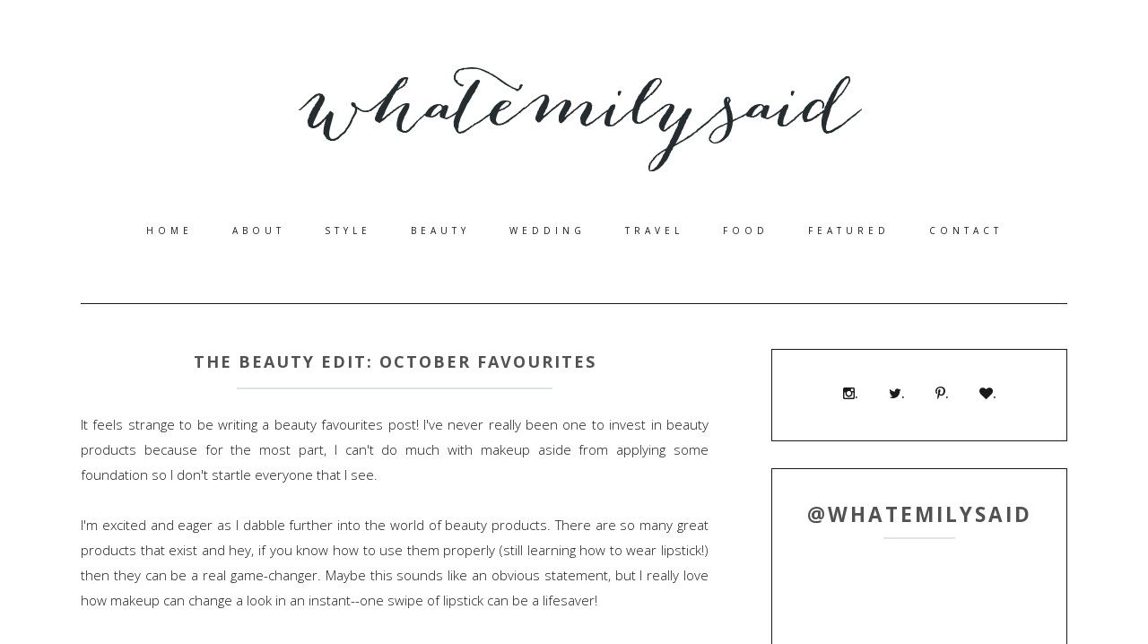

--- FILE ---
content_type: text/html; charset=UTF-8
request_url: http://www.whatemilysaid.com/2016/10/the-beauty-edit-october-favourites.html
body_size: 26351
content:
<!DOCTYPE html>
<html class='v2 no-js' dir='ltr' lang='en' xmlns='http://www.w3.org/1999/xhtml' xmlns:b='http://www.google.com/2005/gml/b' xmlns:data='http://www.google.com/2005/gml/data' xmlns:expr='http://www.google.com/2005/gml/expr' xmlns:og='http://opengraphprotocol.org/schema/'>
<link href='http://fonts.googleapis.com/css?family=Open+Sans:300,400,600,700|Raleway:200|PT+Serif:400italic' rel='stylesheet' type='text/css'/>
<link href='//maxcdn.bootstrapcdn.com/font-awesome/4.3.0/css/font-awesome.min.css' rel='stylesheet'/>
<head>
<link href='https://www.blogger.com/static/v1/widgets/335934321-css_bundle_v2.css' rel='stylesheet' type='text/css'/>
<meta content='IE=edge,chrome=1' http-equiv='X-UA-Compatible'/>
<meta content='width=device-width,initial-scale=1.0,maximum-scale=1.0' name='viewport'/>
<meta content='THE BEAUTY EDIT: OCTOBER FAVOURITES' property='og:title'/>
<meta content='what emily said' property='og:site_name'/>
<meta content='blog' property='og:type'/>
<meta content='http://www.whatemilysaid.com/2016/10/the-beauty-edit-october-favourites.html' property='og:url'/>
<meta content='https://blogger.googleusercontent.com/img/b/R29vZ2xl/AVvXsEhZXKGgofzWcxg1fYvy1zJjlbYLBEwSwJ8frGp7oIGyfNq2ehVvBHYxC-W3-_7o0ojqBBxd3V2AVPEb0w7Ia6V1pbikLTHLBnEHfsHxrOm0zXdrlN2VwpsEEe1xgkjXSdiHo-Q1uD0xCEs/s1600/DSC_0051.jpg' property='og:image'/>
<!-- == Indexación == -->
<meta content='index,follow' name='robots'/>
<!-- Título del blog -->
<meta content='THE BEAUTY EDIT: OCTOBER FAVOURITES: what emily said' property='og:title'/>
<title>THE BEAUTY EDIT: OCTOBER FAVOURITES / what emily said</title>
<meta content='text/html; charset=UTF-8' http-equiv='Content-Type'/>
<meta content='blogger' name='generator'/>
<link href='http://www.whatemilysaid.com/favicon.ico' rel='icon' type='image/x-icon'/>
<link href='http://www.whatemilysaid.com/2016/10/the-beauty-edit-october-favourites.html' rel='canonical'/>
<link rel="alternate" type="application/atom+xml" title="what emily said - Atom" href="http://www.whatemilysaid.com/feeds/posts/default" />
<link rel="alternate" type="application/rss+xml" title="what emily said - RSS" href="http://www.whatemilysaid.com/feeds/posts/default?alt=rss" />
<link rel="service.post" type="application/atom+xml" title="what emily said - Atom" href="https://www.blogger.com/feeds/4404349117937255016/posts/default" />

<link rel="alternate" type="application/atom+xml" title="what emily said - Atom" href="http://www.whatemilysaid.com/feeds/856040205700681830/comments/default" />
<!--Can't find substitution for tag [blog.ieCssRetrofitLinks]-->
<link href='https://blogger.googleusercontent.com/img/b/R29vZ2xl/AVvXsEhZXKGgofzWcxg1fYvy1zJjlbYLBEwSwJ8frGp7oIGyfNq2ehVvBHYxC-W3-_7o0ojqBBxd3V2AVPEb0w7Ia6V1pbikLTHLBnEHfsHxrOm0zXdrlN2VwpsEEe1xgkjXSdiHo-Q1uD0xCEs/s1600/DSC_0051.jpg' rel='image_src'/>
<meta content='http://www.whatemilysaid.com/2016/10/the-beauty-edit-october-favourites.html' property='og:url'/>
<meta content='THE BEAUTY EDIT: OCTOBER FAVOURITES' property='og:title'/>
<meta content='An Ottawa based life and style blog focused on finding the extraordinary in an ordinary day.' property='og:description'/>
<meta content='https://blogger.googleusercontent.com/img/b/R29vZ2xl/AVvXsEhZXKGgofzWcxg1fYvy1zJjlbYLBEwSwJ8frGp7oIGyfNq2ehVvBHYxC-W3-_7o0ojqBBxd3V2AVPEb0w7Ia6V1pbikLTHLBnEHfsHxrOm0zXdrlN2VwpsEEe1xgkjXSdiHo-Q1uD0xCEs/w1200-h630-p-k-no-nu/DSC_0051.jpg' property='og:image'/>
<!-- /all-head-content -->
<style type='text/css'>@font-face{font-family:'Open Sans';font-style:normal;font-weight:300;font-stretch:100%;font-display:swap;src:url(//fonts.gstatic.com/s/opensans/v44/memvYaGs126MiZpBA-UvWbX2vVnXBbObj2OVTSKmu0SC55K5gw.woff2)format('woff2');unicode-range:U+0460-052F,U+1C80-1C8A,U+20B4,U+2DE0-2DFF,U+A640-A69F,U+FE2E-FE2F;}@font-face{font-family:'Open Sans';font-style:normal;font-weight:300;font-stretch:100%;font-display:swap;src:url(//fonts.gstatic.com/s/opensans/v44/memvYaGs126MiZpBA-UvWbX2vVnXBbObj2OVTSumu0SC55K5gw.woff2)format('woff2');unicode-range:U+0301,U+0400-045F,U+0490-0491,U+04B0-04B1,U+2116;}@font-face{font-family:'Open Sans';font-style:normal;font-weight:300;font-stretch:100%;font-display:swap;src:url(//fonts.gstatic.com/s/opensans/v44/memvYaGs126MiZpBA-UvWbX2vVnXBbObj2OVTSOmu0SC55K5gw.woff2)format('woff2');unicode-range:U+1F00-1FFF;}@font-face{font-family:'Open Sans';font-style:normal;font-weight:300;font-stretch:100%;font-display:swap;src:url(//fonts.gstatic.com/s/opensans/v44/memvYaGs126MiZpBA-UvWbX2vVnXBbObj2OVTSymu0SC55K5gw.woff2)format('woff2');unicode-range:U+0370-0377,U+037A-037F,U+0384-038A,U+038C,U+038E-03A1,U+03A3-03FF;}@font-face{font-family:'Open Sans';font-style:normal;font-weight:300;font-stretch:100%;font-display:swap;src:url(//fonts.gstatic.com/s/opensans/v44/memvYaGs126MiZpBA-UvWbX2vVnXBbObj2OVTS2mu0SC55K5gw.woff2)format('woff2');unicode-range:U+0307-0308,U+0590-05FF,U+200C-2010,U+20AA,U+25CC,U+FB1D-FB4F;}@font-face{font-family:'Open Sans';font-style:normal;font-weight:300;font-stretch:100%;font-display:swap;src:url(//fonts.gstatic.com/s/opensans/v44/memvYaGs126MiZpBA-UvWbX2vVnXBbObj2OVTVOmu0SC55K5gw.woff2)format('woff2');unicode-range:U+0302-0303,U+0305,U+0307-0308,U+0310,U+0312,U+0315,U+031A,U+0326-0327,U+032C,U+032F-0330,U+0332-0333,U+0338,U+033A,U+0346,U+034D,U+0391-03A1,U+03A3-03A9,U+03B1-03C9,U+03D1,U+03D5-03D6,U+03F0-03F1,U+03F4-03F5,U+2016-2017,U+2034-2038,U+203C,U+2040,U+2043,U+2047,U+2050,U+2057,U+205F,U+2070-2071,U+2074-208E,U+2090-209C,U+20D0-20DC,U+20E1,U+20E5-20EF,U+2100-2112,U+2114-2115,U+2117-2121,U+2123-214F,U+2190,U+2192,U+2194-21AE,U+21B0-21E5,U+21F1-21F2,U+21F4-2211,U+2213-2214,U+2216-22FF,U+2308-230B,U+2310,U+2319,U+231C-2321,U+2336-237A,U+237C,U+2395,U+239B-23B7,U+23D0,U+23DC-23E1,U+2474-2475,U+25AF,U+25B3,U+25B7,U+25BD,U+25C1,U+25CA,U+25CC,U+25FB,U+266D-266F,U+27C0-27FF,U+2900-2AFF,U+2B0E-2B11,U+2B30-2B4C,U+2BFE,U+3030,U+FF5B,U+FF5D,U+1D400-1D7FF,U+1EE00-1EEFF;}@font-face{font-family:'Open Sans';font-style:normal;font-weight:300;font-stretch:100%;font-display:swap;src:url(//fonts.gstatic.com/s/opensans/v44/memvYaGs126MiZpBA-UvWbX2vVnXBbObj2OVTUGmu0SC55K5gw.woff2)format('woff2');unicode-range:U+0001-000C,U+000E-001F,U+007F-009F,U+20DD-20E0,U+20E2-20E4,U+2150-218F,U+2190,U+2192,U+2194-2199,U+21AF,U+21E6-21F0,U+21F3,U+2218-2219,U+2299,U+22C4-22C6,U+2300-243F,U+2440-244A,U+2460-24FF,U+25A0-27BF,U+2800-28FF,U+2921-2922,U+2981,U+29BF,U+29EB,U+2B00-2BFF,U+4DC0-4DFF,U+FFF9-FFFB,U+10140-1018E,U+10190-1019C,U+101A0,U+101D0-101FD,U+102E0-102FB,U+10E60-10E7E,U+1D2C0-1D2D3,U+1D2E0-1D37F,U+1F000-1F0FF,U+1F100-1F1AD,U+1F1E6-1F1FF,U+1F30D-1F30F,U+1F315,U+1F31C,U+1F31E,U+1F320-1F32C,U+1F336,U+1F378,U+1F37D,U+1F382,U+1F393-1F39F,U+1F3A7-1F3A8,U+1F3AC-1F3AF,U+1F3C2,U+1F3C4-1F3C6,U+1F3CA-1F3CE,U+1F3D4-1F3E0,U+1F3ED,U+1F3F1-1F3F3,U+1F3F5-1F3F7,U+1F408,U+1F415,U+1F41F,U+1F426,U+1F43F,U+1F441-1F442,U+1F444,U+1F446-1F449,U+1F44C-1F44E,U+1F453,U+1F46A,U+1F47D,U+1F4A3,U+1F4B0,U+1F4B3,U+1F4B9,U+1F4BB,U+1F4BF,U+1F4C8-1F4CB,U+1F4D6,U+1F4DA,U+1F4DF,U+1F4E3-1F4E6,U+1F4EA-1F4ED,U+1F4F7,U+1F4F9-1F4FB,U+1F4FD-1F4FE,U+1F503,U+1F507-1F50B,U+1F50D,U+1F512-1F513,U+1F53E-1F54A,U+1F54F-1F5FA,U+1F610,U+1F650-1F67F,U+1F687,U+1F68D,U+1F691,U+1F694,U+1F698,U+1F6AD,U+1F6B2,U+1F6B9-1F6BA,U+1F6BC,U+1F6C6-1F6CF,U+1F6D3-1F6D7,U+1F6E0-1F6EA,U+1F6F0-1F6F3,U+1F6F7-1F6FC,U+1F700-1F7FF,U+1F800-1F80B,U+1F810-1F847,U+1F850-1F859,U+1F860-1F887,U+1F890-1F8AD,U+1F8B0-1F8BB,U+1F8C0-1F8C1,U+1F900-1F90B,U+1F93B,U+1F946,U+1F984,U+1F996,U+1F9E9,U+1FA00-1FA6F,U+1FA70-1FA7C,U+1FA80-1FA89,U+1FA8F-1FAC6,U+1FACE-1FADC,U+1FADF-1FAE9,U+1FAF0-1FAF8,U+1FB00-1FBFF;}@font-face{font-family:'Open Sans';font-style:normal;font-weight:300;font-stretch:100%;font-display:swap;src:url(//fonts.gstatic.com/s/opensans/v44/memvYaGs126MiZpBA-UvWbX2vVnXBbObj2OVTSCmu0SC55K5gw.woff2)format('woff2');unicode-range:U+0102-0103,U+0110-0111,U+0128-0129,U+0168-0169,U+01A0-01A1,U+01AF-01B0,U+0300-0301,U+0303-0304,U+0308-0309,U+0323,U+0329,U+1EA0-1EF9,U+20AB;}@font-face{font-family:'Open Sans';font-style:normal;font-weight:300;font-stretch:100%;font-display:swap;src:url(//fonts.gstatic.com/s/opensans/v44/memvYaGs126MiZpBA-UvWbX2vVnXBbObj2OVTSGmu0SC55K5gw.woff2)format('woff2');unicode-range:U+0100-02BA,U+02BD-02C5,U+02C7-02CC,U+02CE-02D7,U+02DD-02FF,U+0304,U+0308,U+0329,U+1D00-1DBF,U+1E00-1E9F,U+1EF2-1EFF,U+2020,U+20A0-20AB,U+20AD-20C0,U+2113,U+2C60-2C7F,U+A720-A7FF;}@font-face{font-family:'Open Sans';font-style:normal;font-weight:300;font-stretch:100%;font-display:swap;src:url(//fonts.gstatic.com/s/opensans/v44/memvYaGs126MiZpBA-UvWbX2vVnXBbObj2OVTS-mu0SC55I.woff2)format('woff2');unicode-range:U+0000-00FF,U+0131,U+0152-0153,U+02BB-02BC,U+02C6,U+02DA,U+02DC,U+0304,U+0308,U+0329,U+2000-206F,U+20AC,U+2122,U+2191,U+2193,U+2212,U+2215,U+FEFF,U+FFFD;}@font-face{font-family:'Open Sans';font-style:normal;font-weight:400;font-stretch:100%;font-display:swap;src:url(//fonts.gstatic.com/s/opensans/v44/memvYaGs126MiZpBA-UvWbX2vVnXBbObj2OVTSKmu0SC55K5gw.woff2)format('woff2');unicode-range:U+0460-052F,U+1C80-1C8A,U+20B4,U+2DE0-2DFF,U+A640-A69F,U+FE2E-FE2F;}@font-face{font-family:'Open Sans';font-style:normal;font-weight:400;font-stretch:100%;font-display:swap;src:url(//fonts.gstatic.com/s/opensans/v44/memvYaGs126MiZpBA-UvWbX2vVnXBbObj2OVTSumu0SC55K5gw.woff2)format('woff2');unicode-range:U+0301,U+0400-045F,U+0490-0491,U+04B0-04B1,U+2116;}@font-face{font-family:'Open Sans';font-style:normal;font-weight:400;font-stretch:100%;font-display:swap;src:url(//fonts.gstatic.com/s/opensans/v44/memvYaGs126MiZpBA-UvWbX2vVnXBbObj2OVTSOmu0SC55K5gw.woff2)format('woff2');unicode-range:U+1F00-1FFF;}@font-face{font-family:'Open Sans';font-style:normal;font-weight:400;font-stretch:100%;font-display:swap;src:url(//fonts.gstatic.com/s/opensans/v44/memvYaGs126MiZpBA-UvWbX2vVnXBbObj2OVTSymu0SC55K5gw.woff2)format('woff2');unicode-range:U+0370-0377,U+037A-037F,U+0384-038A,U+038C,U+038E-03A1,U+03A3-03FF;}@font-face{font-family:'Open Sans';font-style:normal;font-weight:400;font-stretch:100%;font-display:swap;src:url(//fonts.gstatic.com/s/opensans/v44/memvYaGs126MiZpBA-UvWbX2vVnXBbObj2OVTS2mu0SC55K5gw.woff2)format('woff2');unicode-range:U+0307-0308,U+0590-05FF,U+200C-2010,U+20AA,U+25CC,U+FB1D-FB4F;}@font-face{font-family:'Open Sans';font-style:normal;font-weight:400;font-stretch:100%;font-display:swap;src:url(//fonts.gstatic.com/s/opensans/v44/memvYaGs126MiZpBA-UvWbX2vVnXBbObj2OVTVOmu0SC55K5gw.woff2)format('woff2');unicode-range:U+0302-0303,U+0305,U+0307-0308,U+0310,U+0312,U+0315,U+031A,U+0326-0327,U+032C,U+032F-0330,U+0332-0333,U+0338,U+033A,U+0346,U+034D,U+0391-03A1,U+03A3-03A9,U+03B1-03C9,U+03D1,U+03D5-03D6,U+03F0-03F1,U+03F4-03F5,U+2016-2017,U+2034-2038,U+203C,U+2040,U+2043,U+2047,U+2050,U+2057,U+205F,U+2070-2071,U+2074-208E,U+2090-209C,U+20D0-20DC,U+20E1,U+20E5-20EF,U+2100-2112,U+2114-2115,U+2117-2121,U+2123-214F,U+2190,U+2192,U+2194-21AE,U+21B0-21E5,U+21F1-21F2,U+21F4-2211,U+2213-2214,U+2216-22FF,U+2308-230B,U+2310,U+2319,U+231C-2321,U+2336-237A,U+237C,U+2395,U+239B-23B7,U+23D0,U+23DC-23E1,U+2474-2475,U+25AF,U+25B3,U+25B7,U+25BD,U+25C1,U+25CA,U+25CC,U+25FB,U+266D-266F,U+27C0-27FF,U+2900-2AFF,U+2B0E-2B11,U+2B30-2B4C,U+2BFE,U+3030,U+FF5B,U+FF5D,U+1D400-1D7FF,U+1EE00-1EEFF;}@font-face{font-family:'Open Sans';font-style:normal;font-weight:400;font-stretch:100%;font-display:swap;src:url(//fonts.gstatic.com/s/opensans/v44/memvYaGs126MiZpBA-UvWbX2vVnXBbObj2OVTUGmu0SC55K5gw.woff2)format('woff2');unicode-range:U+0001-000C,U+000E-001F,U+007F-009F,U+20DD-20E0,U+20E2-20E4,U+2150-218F,U+2190,U+2192,U+2194-2199,U+21AF,U+21E6-21F0,U+21F3,U+2218-2219,U+2299,U+22C4-22C6,U+2300-243F,U+2440-244A,U+2460-24FF,U+25A0-27BF,U+2800-28FF,U+2921-2922,U+2981,U+29BF,U+29EB,U+2B00-2BFF,U+4DC0-4DFF,U+FFF9-FFFB,U+10140-1018E,U+10190-1019C,U+101A0,U+101D0-101FD,U+102E0-102FB,U+10E60-10E7E,U+1D2C0-1D2D3,U+1D2E0-1D37F,U+1F000-1F0FF,U+1F100-1F1AD,U+1F1E6-1F1FF,U+1F30D-1F30F,U+1F315,U+1F31C,U+1F31E,U+1F320-1F32C,U+1F336,U+1F378,U+1F37D,U+1F382,U+1F393-1F39F,U+1F3A7-1F3A8,U+1F3AC-1F3AF,U+1F3C2,U+1F3C4-1F3C6,U+1F3CA-1F3CE,U+1F3D4-1F3E0,U+1F3ED,U+1F3F1-1F3F3,U+1F3F5-1F3F7,U+1F408,U+1F415,U+1F41F,U+1F426,U+1F43F,U+1F441-1F442,U+1F444,U+1F446-1F449,U+1F44C-1F44E,U+1F453,U+1F46A,U+1F47D,U+1F4A3,U+1F4B0,U+1F4B3,U+1F4B9,U+1F4BB,U+1F4BF,U+1F4C8-1F4CB,U+1F4D6,U+1F4DA,U+1F4DF,U+1F4E3-1F4E6,U+1F4EA-1F4ED,U+1F4F7,U+1F4F9-1F4FB,U+1F4FD-1F4FE,U+1F503,U+1F507-1F50B,U+1F50D,U+1F512-1F513,U+1F53E-1F54A,U+1F54F-1F5FA,U+1F610,U+1F650-1F67F,U+1F687,U+1F68D,U+1F691,U+1F694,U+1F698,U+1F6AD,U+1F6B2,U+1F6B9-1F6BA,U+1F6BC,U+1F6C6-1F6CF,U+1F6D3-1F6D7,U+1F6E0-1F6EA,U+1F6F0-1F6F3,U+1F6F7-1F6FC,U+1F700-1F7FF,U+1F800-1F80B,U+1F810-1F847,U+1F850-1F859,U+1F860-1F887,U+1F890-1F8AD,U+1F8B0-1F8BB,U+1F8C0-1F8C1,U+1F900-1F90B,U+1F93B,U+1F946,U+1F984,U+1F996,U+1F9E9,U+1FA00-1FA6F,U+1FA70-1FA7C,U+1FA80-1FA89,U+1FA8F-1FAC6,U+1FACE-1FADC,U+1FADF-1FAE9,U+1FAF0-1FAF8,U+1FB00-1FBFF;}@font-face{font-family:'Open Sans';font-style:normal;font-weight:400;font-stretch:100%;font-display:swap;src:url(//fonts.gstatic.com/s/opensans/v44/memvYaGs126MiZpBA-UvWbX2vVnXBbObj2OVTSCmu0SC55K5gw.woff2)format('woff2');unicode-range:U+0102-0103,U+0110-0111,U+0128-0129,U+0168-0169,U+01A0-01A1,U+01AF-01B0,U+0300-0301,U+0303-0304,U+0308-0309,U+0323,U+0329,U+1EA0-1EF9,U+20AB;}@font-face{font-family:'Open Sans';font-style:normal;font-weight:400;font-stretch:100%;font-display:swap;src:url(//fonts.gstatic.com/s/opensans/v44/memvYaGs126MiZpBA-UvWbX2vVnXBbObj2OVTSGmu0SC55K5gw.woff2)format('woff2');unicode-range:U+0100-02BA,U+02BD-02C5,U+02C7-02CC,U+02CE-02D7,U+02DD-02FF,U+0304,U+0308,U+0329,U+1D00-1DBF,U+1E00-1E9F,U+1EF2-1EFF,U+2020,U+20A0-20AB,U+20AD-20C0,U+2113,U+2C60-2C7F,U+A720-A7FF;}@font-face{font-family:'Open Sans';font-style:normal;font-weight:400;font-stretch:100%;font-display:swap;src:url(//fonts.gstatic.com/s/opensans/v44/memvYaGs126MiZpBA-UvWbX2vVnXBbObj2OVTS-mu0SC55I.woff2)format('woff2');unicode-range:U+0000-00FF,U+0131,U+0152-0153,U+02BB-02BC,U+02C6,U+02DA,U+02DC,U+0304,U+0308,U+0329,U+2000-206F,U+20AC,U+2122,U+2191,U+2193,U+2212,U+2215,U+FEFF,U+FFFD;}</style>
<style id='page-skin-1' type='text/css'><!--
/*
-----------------------------------------------
Blogger Template
Name:     Asterism
Designer: Maira Gallardo
URL:      www.mairagall.com
Version:  1.0
----------------------------------------------- */
/* Variable definitions
====================
<Variable name="keycolor" description="Main Color" type="color" default="#ffffff"/>
<Group description="Backgrounds" selector=".body-fauxcolumns-outer">
<Variable name="background.color" description="Body Background" type="color" default="#ffffff"/>
<Variable name="credits.background.color" description="Credits Background" type="color" default="#1a1a1a"/>
</Group>
<Group description="Blog Title" selector=".header h1">
<Variable name="header.font" description="Font" type="font" default="200 50px Raleway, sans-serif"/>
<Variable name="header.text.color" description="Title Color" type="color" default="#1a1a1a" />
</Group>
<Group description="Page Text" selector="body">
<Variable name="body.font" description="Font" type="font" default="300 15px Open Sans,sans-serif"/>
<Variable name="body.text.color" description="Text Color" type="color" default="#1a1a1a"/>
</Group>
<Group description="Blog Description" selector=".header .description">
<Variable name="description.text.color" description="Description Color" type="color" default="#1a1a1a" />
<Variable name="description.font" description="Font" type="font" default="400 10px Raleway, sans-serif"/>
</Group>
<Group description="Tabs Text" selector=".tabs-inner .widget li a">
<Variable name="menu.color" description="Sticky Menu Background Color" type="color" default="#1a1a1a"/>
<Variable name="sticky.text.color" description="Sticky Menu Text Color" type="color" default="#ffffff"/>
<Variable name="tabs.font" description="Font" type="font" default="400 10px Open Sans, sans-serif"/>
<Variable name="tabs.text.color" description="Text Color" type="color" default="#1a1a1a"/>
<Variable name="tabs.selected.text.color" description="Selected Color" type="color" default="#525252"/>
</Group>
<Group description="Links" selector=".main-outer">
<Variable name="link.color" description="Link Color" type="color" default="#e0e3e8"/>
<Variable name="link.visited.color" description="Visited Color" type="color" default="#e0e3e8"/>
<Variable name="link.hover.color" description="Hover Color" type="color" default="#525252"/>
</Group>
<Group description="Post Title" selector="h3.post-title, .comments h4">
<Variable name="post.title.font" description="Font" type="font" default="normal 13px Oswald, sans-serif"/>
<Variable name="post.title.color" description="Post title color" type="color" default="#525252"/>
<Variable name="snippet.text" description="Post Snippet Font" type="font" default="italic 14px PT Serif, serif"/>
</Group>
<Group description="Gadgets" selector="h2">
<Variable name="widget.title.font" description="Title Font" type="font" default="normal 12px Oswald, sans-serif"/>
<Variable name="widget.title.text.color" description="Title Color" type="color" default="#525252"/>
</Group>
<Group description="Accents" selector=".content-inner">
<Variable name="border.color" description="Boder Color" type="color" default="#1a1a1a"/>
<Variable name="social.color" description="Social Icons Color" type="color" default="#1a1a1a"/>
</Group>
<Variable name="mobile.background.overlay" description="Mobile Background Overlay" type="string" default="transparent none repeat scroll top left"/>
<Variable name="mobile.background.size" description="Mobile Background Size" type="string" default="auto"/>
<Variable name="mobile.button.color" description="Mobile Button Color" type="color" default="#ffffff" />
<Variable name="startSide" description="Side where text starts in blog language" type="automatic" default="left"/>
<Variable name="endSide" description="Side where text ends in blog language" type="automatic" default="right"/>
*/
------------------------------------------------------*/
/*------------------------------------------------
RESET CSS
----------------------------------------------- */
html,body,div,span,applet,object,iframe,h1,h2,h3,h4,h5,h6,p,blockquote,pre,a,abbr,acronym,address,big,cite,code,del,dfn,em,font,img,ins,kbd,q,s,samp,small,strike,strong,sub,sup,tt,var,b,u,i,center,dl,dt,dd,ul,li,fieldset,form,label,legend,table,caption,tbody,tfoot,thead,tr,th,td {
margin:0;
padding:0;
border:0;
outline:0;
font-size:100%;
vertical-align:baseline;
background:transparent
}
body {
line-height:1
}
blockquote,q {
quotes:none
}
blockquote:before,blockquote:after,q:before,q:after {
content:'';
content:none
}
/* remember to define focus styles! */
:focus {
outline:0
}
/* remember to highlight inserts somehow! */
ins {
text-decoration:none
}
del {
text-decoration:line-through
}
/* tables still need 'cellspacing="0"' in the markup */
table {
border-collapse:collapse;
border-spacing:0
}
/*-----------------------------------------------
GENERAL
----------------------------------------------- */
#navbar,#Attribution1,.post-icons,.post-author.vcard,.post-timestamp,.feed-links,.ContactForm {
display:none
}
body {
font:300 15px Open Sans,sans-serif;
color:#1a1a1a;
background:#ffffff;
text-align:justify;
overflow-x:hidden
}
html body {
width:100%
}
.outer-wrapper {
margin:0 auto
}
.content-wrapper {
margin:50px auto
}
.column-center-outer,.column-right-outer {
-webkit-box-sizing:border-box;
-moz-box-sizing:border-box;
box-sizing:border-box
}
.column-center-outer {
width:63.637%;
float:left
}
.column-right-outer {
width:30%;
float:right
}
a:link {
text-decoration:none;
color:#e0e3e8
}
a:visited {
text-decoration:none;
color:#e0e3e8
}
a:hover {
text-decoration:none;
color:#525252
}
/*---------------------------------------------
CABECERA
----------------------------------------------- */
.header-wrapper {
_background-image:none;
max-width:100%;
margin:0 auto;
padding:50px 0 0;
}
.Header h1 {
font:200 50px Raleway, sans-serif;
color:#1a1a1a;
text-align:center;
letter-spacing:5px
}
.Header h1 a {
color:#1a1a1a
}
#Header1_headerimg {
margin:0 auto;
max-width:100%;
height:auto
}
.Header .description {
color:#323232;
font:normal normal 400px 10px Open Sans, sans-serif;
margin-bottom:25px;
text-align:center;
letter-spacing:3px
}
.header-inner .Header .titlewrapper {
padding:0
}
.header-inner .Header .descriptionwrapper {
padding:0;
margin:0;
letter-spacing:1px
}
.header-inner .widget {
margin:0
}
.header.section{
margin:0;
}
/*---------------------------------------------
MENU
----------------------------------------------- */
.PageList h2 {
display:none
}
#PageList1-sticky-wrapper.sticky-wrapper.sticky-menu {
position:relative;
z-index:9999;
width:100%;
padding:0 0 5px
}
#PageList1-sticky-wrapper.sticky-wrapper.sticky-menu .PageList {
background:#1a1a1a
}
#PageList1-sticky-wrapper.sticky-wrapper.sticky-menu .PageList ul li a {
color:#ffffff
}
.PageList ul {
padding:0;
height:auto;
text-align:center;
margin:0 auto
}
.PageList li {
border:none;
float:none;
display:inline-block;
zoom:1
}
.PageList li a {
display:inline-block;
padding:20px;
font:400 10px Open Sans, sans-serif;
color:#1a1a1a;
text-transform:uppercase;
letter-spacing:5px
}
.PageList li:last-child {
background:none
}
.PageList li.selected a,.PageList li a:hover {
position:relative;
z-index:1;
color:#525252
}
/*---------------------------------------------
RESPONSIVE MENU
----------------------------------------------- */
.slicknav_menu h2 {
display:none
}
.slicknav_menu {
display:none
}
.slicknav_btn {
font:normal bold 80px 10px Open Sans, sans-serif;
position:relative;
display:block;
vertical-align:middle;
padding:15px;
line-height:1.9;
cursor:pointer
}
.slicknav_btn .slicknav_icon-bar + .slicknav_icon-bar {
margin-top:.188em
}
.slicknav_menu {
*zoom:1
}
.slicknav_menu .slicknav_menutxt {
display:block;
line-height:1.188em
}
.slicknav_menu .slicknav_icon {
display:none
}
.slicknav_menu .slicknav_no-text {
margin:0
}
.slicknav_menu .slicknav_icon-bar {
display:none
}
.slicknav_nav {
clear:both
}
.slicknav_nav ul {
display:block
}
.slicknav_nav li {
display:block
}
.slicknav_nav .slicknav_arrow {
font-size:.8em;
margin:0 0 0 .4em
}
.slicknav_nav .slicknav_item {
cursor:pointer
}
.slicknav_nav .slicknav_item a {
display:inline
}
.slicknav_nav .slicknav_row {
display:block
}
.slicknav_nav a {
display:block
}
.slicknav_nav .slicknav_parent-link a {
display:inline
}
.slicknav_brand {
float:left
}
.slicknav_menu {
font-size:16px;
box-sizing:border-box;
background:#ffffff;
padding:0
}
.slicknav_menu * {
box-sizing:border-box
}
.slicknav_menu .slicknav_menutxt {
color:#1a1a1a;
text-align:center
}
.slicknav_btn {
margin:0 auto;
text-decoration:none
}
.slicknav_nav {
color:#1a1a1a;
font:400 10px Open Sans, sans-serif;
margin:0;
padding:0;
list-style:none;
overflow:hidden;
text-transform:uppercase;
letter-spacing:1px
}
.slicknav_nav ul {
list-style:none;
overflow:hidden;
padding:0;
margin:0;
text-align:center;
}
.slicknav_nav .slicknav_row {
padding:5px 10px;
margin:2px 5px
}
.slicknav_nav .slicknav_row:hover {
color:#525252
}
.slicknav_nav a {
padding:5px 10px;
margin:2px 5px;
text-decoration:none;
color:#1a1a1a
}
.slicknav_nav a:hover {
color:#525252
}
.slicknav_nav .slicknav_txtnode {
margin-left:15px
}
.slicknav_nav .slicknav_item a {
padding:0;
margin:0
}
.slicknav_nav .slicknav_parent-link a {
padding:0;
margin:0
}
.slicknav_menu li.search-right {
float:left;
margin-left:15px
}
/*---------------------------------------------
HEADINGS
----------------------------------------------- */
h2 {
margin:0 0 10px;
font:normal bold 80px 10px Open Sans, sans-serif;
color:#525252;
text-align:left;
text-transform:uppercase;
letter-spacing:3px
}
h3,h4 {
font:normal bold 80px 10px Open Sans, sans-serif;
color:#525252;
letter-spacing:2px
}
h3 {
font-size:18px
}
h4 {
font-size:16px
}
hr {
border:1px solid #e0e3e8;
width:50%
}
.sidebar hr {
width:30%
}
/*---------------------------------------------
SLIDER
----------------------------------------------- */
#slider {
border-bottom:1px solid #1a1a1a;
padding:0 0 50px;
margin:0 0 20px
}
.slider-rotator {
width:100%!important;
height:467px;
padding:0;
color:#1a1a1a;
margin:0 auto 50px;
position:relative;
overflow:hidden
}
.slider-rotator.loading {
background-image:url();
background-position:50% 50%;
background-repeat:no-repeat
}
.slider-rotator .slider-item {
position:absolute;
height:467px;
padding:0;
top:0;
right:0;
bottom:auto;
left:0;
display:none
}
.slider-rotator .image-wrapper {
height:467px;
overflow:hidden;
display:block;
width:700px;
max-width:100%;
float:left
}
.slider-rotator .detail-wrapper {
position:absolute;
top:27%;
left:25%;
width:300px;
margin:0 auto;
background:rgba(255,255,255,0.7);
padding:25px;
height:160px;
display:block;
text-align:center
}
.slider-rotator img {
min-width:100%;
min-height:467px;
border:none;
outline:none;
padding:0;
margin:0;
-webkit-box-shadow:none;
-moz-box-shadow:none;
box-shadow:none;
overflow:hidden;
vertical-align:middle
}
.slider-rotator h4 {
font:normal bold 80px 10px Open Sans, sans-serif;
text-transform:uppercase;
letter-spacing:1px;
margin:0 auto;
color:#e0e3e8
}
.slider-rotator h4 a {
color:#525252
}
.slider-rotator h4 a:hover {
color:#525252;
text-decoration:none
}
.slider-rotator p {
color:#1a1a1a;
font:italic 14px PT Serif, serif;
line-height:1.9
}
.slider-rotator-nav {
text-align:center
}
.slider-rotator-nav a {
display:inline;
background:#1a1a1a;
color:#e0e3e8;
padding:4px 8px;
line-height:1.9;
margin:0 3px;
font:400 10px Open Sans, sans-serif;
text-decoration:none;
filter:alpha(opacity=30);
opacity:.3;
-webkit-transition:all .25s ease-in-out;
-moz-transition:all .25s ease-in-out;
-o-transition:all .25s ease-in-out;
transition:all .25s ease-in-out
}
.rotator-num {
position:relative;
float:right;
bottom:115px;
right:20px
}
.rotator-num a {
filter:alpha(opacity=100);
opacity:1
}
.slider-rotator-nav a:hover {
background-color:#525252;
color:#1a1a1a;
filter:alpha(opacity=100);
opacity:1
}
.slider-rotator-nav a.current {
background-color:#e0e3e8;
color:#525252
}
/* -----------------------------------------------
FECHA
----------------------------------------------- */
h2.date-header {
margin:10px 0;
border-bottom:none;
font:400 10px Open Sans, sans-serif
}
/*------------------------------------------------------
ENTRADAS
------------------------------------------------------*/
.main-wrapper {
max-width:1100px;
margin:0 auto;
border-top:1px solid #1a1a1a;
padding:50px 0 0
}
.main.section {
margin:0
}
.post {
margin:0 0 50px;
padding:0 0 25px;
border-bottom:1px solid #1a1a1a
}
h3.post-title,.comments h4 {
margin-bottom:15px;
font:normal normal 600px 20px Open Sans, sans-serif;
text-transform:uppercase;
letter-spacing:2px;
text-align:center;
color:#525252
}
h3.post-title a {
color:#525252
}
p.excerpt {
font:italic 14px PT Serif, serif;
color:#525252
}
.location {
margin:15px auto;
text-align:center
}
.post-location {
font:400 10px Open Sans, sans-serif;
text-transform:uppercase;
letter-spacing:2px
}
.post-location a {
color:#525252
}
.post-labels {
display:none
}
.post-body {
font-size:100%;
line-height:1.9;
position:relative;
margin-top:25px
}
.post-body hr {
width:50%
}
.post-body img {
width:100%;
height:auto
}
.post-body blockquote {
margin:20px 0;
line-height:1.8em;
font-size:14px;
font-style:italic;
border:1px solid #1a1a1a;
padding:35px
}
.post-body iframe {
max-width:100%
}
.jump-link {
margin:15px auto;
text-align:left;
cursor:pointer
}
.jump-link a {
background:#1a1a1a;
padding:8px 5px;
font:400 10px Open Sans, sans-serif;
text-transform:uppercase;
color:#e0e3e8;
letter-spacing:2px
}
.jump-link a:hover {
background:#525252;
color:#e0e3e8
}
.post-footer {
margin:0;
font:400 10px Open Sans, sans-serif;
line-height:1.8;
letter-spacing:2px;
text-transform:uppercase;
text-align:right
}
.post-share-buttons.goog-inline-block {
text-align:right;
position:relative;
top:23px;
background:#ffffff
}
.share .fa {
font-size:15px;
color:#e0e3e8
}
.share .fa:hover {
color:#525252
}
.post-share-buttons.goog-inline-block {
margin-left:0
}
.post-share-buttons {
position:relative;
text-align:left
}
.share-button {
background:none!important;
padding:0 5px;
width:35px;
height:25px
}
/*-----------------------------------------------
ENTRADAS RELACIONADAS
----------------------------------------------- */
.related-posts {
text-align:left;
width:100%;
margin:45px 0 0;
float:left;
border-top:1px solid #1a1a1a
}
.related-posts h5 {
background:#ffffff;
font:normal bold 80px 10px Open Sans, sans-serif;
letter-spacing:2px;
margin:0 0 20px;
text-transform:uppercase;
position:relative;
top:-12px;
width:30%
}
.related-posts ul li {
list-style:none;
margin:0 18px 0 0;
float:left;
text-align:left;
padding:0;
width:23%
}
.related-posts ul li:last-child {
margin:0
}
.related-posts ul li img {
margin-bottom:10px;
width:100%;
height:auto!important
}
.related-posts ul li a {
text-align:center;
font:400 10px Open Sans, sans-serif;
color:#525252;
text-transform:uppercase;
letter-spacing:2px;
width:90%
}
/*-----------------------------------------------
COMENTARIOS
----------------------------------------------- */
.comments .comments-content .icon.blog-author {
background-repeat:no-repeat
}
.comment-header {
padding-bottom:20px;
margin-top:40px;
font:400 10px Open Sans, sans-serif;
text-transform:uppercase;
letter-spacing:2px
}
.comments .comments-content .user a {
font-weight:400;
color:#525252
}
.comment-content {
font:300 15px Open Sans,sans-serif;
line-height:1.8em;
color:#1a1a1a;
padding-bottom:15px
}
.comment-actions {
font:400 10px Open Sans, sans-serif;
letter-spacing:3px;
font-size:80%;
text-transform:uppercase;
text-align:right;
float:right
}
.comment-actions a:link {
color:#e0e3e8
}
.comment-actions a:hover {
color:#525252
}
li.comment {
border-bottom:1px solid #1a1a1a;
padding-bottom:25px!important
}
.avatar-image-container {
border:none;
padding:0
}
.thread-toggle {
font:400 10px Open Sans, sans-serif;
letter-spacing:2px;
font-size:80%;
text-transform:uppercase
}
.continue {
display:inline-block;
font:400 10px Open Sans, sans-serif;
letter-spacing:2px;
font-size:80%;
text-transform:uppercase;
padding:2px
}
/*-----------------------------------------------
SIDEBAR
----------------------------------------------- */
#sidebar-right-1.sidebar.section {
width:100%;
margin:0 auto
}
.sidebar .widget {
border:1px solid #1a1a1a;
padding:35px;
text-align:center
}
.sidebar .widget h2 {
text-align:center
}
.widget {
margin:30px 0
}
.widget ul {
list-style:none;
margin:0;
padding:0
}
.widget li {
margin:0;
padding:0 0 .25em;
text-indent:0;
line-height:1.5em
}
.widget .popular-posts ul {
list-style:none
}
/*-----------------------------------------------
PERFIL
----------------------------------------------- */
.Image img {
max-width:100%;
height:auto
}
.Image h2 {
display:none
}
/*-----------------------------------------------
SOCIAL
----------------------------------------------- */
.LinkList ul {
overflow:hidden;
line-height:0;
text-align:center
}
.LinkList ul li {
display:inline-block
}
.LinkList ul li a {
display:block;
font-size:15px;
cursor:pointer;
padding:0 15px;
line-height:1.8;
text-align:center;
position:relative;
z-index:1;
color:#1a1a1a
}
.LinkList ul li a:hover {
color:#525252;
opacity:.5
}
/*-----------------------------------------------
NEWSLETTER
----------------------------------------------- */
.mc-field-group {
width:100%
}
#mc-embedded-subscribe-form table {
width:100%
}
input#mce-EMAIL,input#mce-FNAME {
margin-bottom:10px;
text-align:left;
font:400 10px Open Sans, sans-serif;
text-transform:uppercase;
letter-spacing:2px;
padding:0 0 8px;
border-top:none;
border-left:none;
border-right:none;
border-bottom:2px solid #e0e3e8;
width:100%
}
input#mc-embedded-subscribe.button {
background:#1a1a1a;
border:none;
color:#e0e3e8;
text-transform:uppercase;
font:400 10px Open Sans, sans-serif;
letter-spacing:2px;
cursor:pointer;
width:100%;
padding:8px;
margin:9px 0 0;
text-align:left
}
input#mc-embedded-subscribe.button:hover {
color:#e0e3e8;
background:#525252
}
/*-----------------------------------------------
SUSCRIPCIÓN
----------------------------------------------- */
.FollowByEmail .follow-by-email-inner {
border-bottom:2px solid #e0e3e8
}
.FollowByEmail .follow-by-email-inner .follow-by-email-address {
text-align:left;
width:90%;
background:transparent;
padding:10px 0;
color:#525252;
border:none;
font:400 10px Open Sans, sans-serif;
text-transform:uppercase;
margin-left:0;
letter-spacing:1px
}
.FollowByEmail .follow-by-email-inner .follow-by-email-submit {
background:transparent;
width:10%;
margin:0;
padding:0;
color:#e0e3e8;
font-size:15px;
font-family:FontAwesome
}
.follow-by-email-submit:focus {
outline:none;
border:none
}
/*-----------------------------------------------
BUSCADOR
----------------------------------------------- */
#searchthis {
border-bottom:2px solid #e0e3e8;
width:98.7%
}
.search-box {
width:90%;
padding:15px 0;
font:400 10px Open Sans, sans-serif;
border:none;
color:#525252;
text-align:left
}
.search-btn {
width:10%;
font-family:FontAwesome;
background:transparent;
border:none;
border-radius:none;
cursor:pointer;
color:#e0e3e8
}
.search-btn:focus,.search-box:focus {
outline:none;
border:none
}
/*-----------------------------------------------
ENTRADAS POPULARES
------------------------------------------------*/
#PopularPosts1 .widget-content ul {
width:100%
}
#PopularPosts1 .widget-content ul li {
padding:0!important;
display:block;
margin-bottom:25px
}
.PopularPosts img {
padding:0;
width:100%;
height:auto
}
.PopularPosts .item-thumbnail {
margin:0
}
.PopularPosts .item-title a {
position:relative;
font:400 10px Open Sans, sans-serif;
color:#1a1a1a;
font-size:11px;
letter-spacing:2px;
text-transform:uppercase
}
#PopularPosts1 .item-thumbnail img:hover {
opacity:.5;
filter:alpha(opacity=50)
}
#PopularPosts1 .widget-content ul li a {
padding:0;
margin-bottom:0;
background:transparent
}
#PopularPosts1 .item-title {
text-align:center
}
#PopularPosts1 .item-snippet {
display:none
}
.widget .widget-item-control a img {
width:18px;
height:18px
}
/*-----------------------------------------------
CATEGORÍAS
----------------------------------------------- */
.Label {
font:300 15px Open Sans,sans-serif;
letter-spacing:3px
}
.Label ul li {
display:inline-block;
width:49%;
float:left;
margin:5px 0 0;
padding:5px 0;
cursor:pointer
}
.Label ul li a,.Label ul li span {
color:#525252;
text-transform:uppercase;
font:400 10px Open Sans, sans-serif
}
.Label ul li a:hover {
color:#e0e3e8
}
/*-----------------------------------------------
ARCHIVOS
----------------------------------------------- */
#BlogArchive1.widget.BlogArchive {
border:none;
padding:0
}
#BlogArchive1 hr {
display:none
}
#BlogArchive1 h2 {
display:none
}
#BlogArchive1_ArchiveMenu {
width:100%;
font:400 10px Open Sans, sans-serif;
text-transform:uppercase;
letter-spacing:2px;
color:#525252;
border:1px solid #1a1a1a;
padding:15px 5px
}
/*-----------------------------------------------
CONTACTO
---------------------------------------------- */
.contact-form-name,.contact-form-email,.contact-form-email-message {
max-width:98.1%;
border-top:none;
border-left:none;
border-right:none;
border-bottom:2px solid #e0e3e8;
padding:10px 0 10px 10px;
color:#e0e3e8;
letter-spacing:1px;
box-sizing:content-box;
font:400 10px Open Sans, sans-serif;
outline:none
}
.contact-form-button-submit {
background:#1a1a1a;
min-height:50px;
width:100%;
padding:0 0 0 15px;
border:none;
border-color:transparent;
margin:10px 0;
border-radius:0;
-moz-border-radius:0;
text-transform:uppercase;
letter-spacing:2px;
color:#e0e3e8;
font:normal normal 600px 20px Open Sans, sans-serif;
text-align:left;
font-size:16px;
cursor:pointer
}
.contact-form-button-submit:hover {
background:#525252;
color:#e0e3e8;
border:none
}
input:focus,textarea:focus {
border:none;
outline:none
}
/*-----------------------------------------------
DETALLES
---------------------------------------------- */
#blog-pager {
margin:50px auto
}
#blog-pager-newer-link,#blog-pager-older-link {
float:none
}
a.blog-pager-older-link,
a.blog-pager-newer-link {
color:#525252;
font:normal normal 600px 20px Open Sans, sans-serif;
font-size:15px;
text-transform:uppercase;
letter-spacing:2px
}
.status-msg-wrap {
width:100%;
margin:0 auto;
top:-30px;
font:normal normal 600px 20px Open Sans, sans-serif;
color:#525252;
text-transform:uppercase;
letter-spacing:2px;
border-bottom:1px solid #1a1a1a
}
.status-msg-body {
background:#ffffff;
padding:0;
text-align:center
}
.status-msg-border {
border:none
}
.status-msg-bg {
background-color:transparent
}
/*------------------------------------------------------
SITE FOOTER
------------------------------------------------------*/
.footer-outer {
width:100%;
margin:0 auto;
padding:50px 0
}
.footer-inner {
padding:0;
max-width:1100px
}
.footer-outer .LinkList ul li a {
color:#e0e3e8
}
/*------------------------------------------------------
CREDITOS
------------------------------------------------------*/
.bottom {
width:100%;
background:#1a1a1a;
padding:50px 0;
text-align:center;
margin:0 auto
}
.bottom-credits {
margin:0 auto;
color:#525252;
text-transform:uppercase;
letter-spacing:3px;
padding:0;
font-size:9px!important;
font:400 10px Open Sans, sans-serif
}
.bottom-credits a {
color:#525252
}
.bottom .fa {
margin:15px auto;
font-size:15px;
display:block
}
/*-----------------------------------------------
SUBIR
----------------------------------------------- */
a.go-top {
position:fixed;
bottom:3em;
right:3em;
color:#525252;
font-size:20px;
display:none;
margin:0;
text-transform:uppercase
}
/*-----------------------------------------------
RESPONSIVE
------------------------------------------------*/
@media screen and (min-width:901px) and (max-width: 1040px) {
.main-wrapper {
margin:0 15px
}
.slider-rotator .detail-wrapper {
left:21%
}
.LinkList ul li a {
padding:0 10px
}
}
@media screen and (max-width: 900px) {
.main-wrapper {
margin:0 15px
}
.column-center-outer {
width:65%;
float:left
}
.column-right-outer {
width:30%;
float:right
}
.slider-rotator .detail-wrapper {
left:13%
}
.LinkList ul li a {
padding:0 5px
}
.search-box {
width:85%
}
.search-btn {
width:15%
}
.related-posts h5 {
width:50%
}
.related-posts ul li {
width:22%
}
.related-posts ul li a {
letter-spacing:0
}
.post-share-buttons.goog-inline-block {
top:50px
}
#blog-pager {
margin-bottom:50px
}
}
@media screen and (max-width: 699px) {
.column-center-outer,.column-right-outer {
width:100%;
float:none;
clear:both
}
.slider-rotator .detail-wrapper {
left:18%
}
#sidebar-right-1.sidebar.section {
width:75%
}
.LinkList ul li a {
padding:0 15px
}
.search-box {
width:90%
}
.search-btn {
width:10%
}
}
@media screen and (max-width: 500px) {
.slicknav_menu{
display:block;
}
#PageList1-sticky-wrapper.sticky-wrapper {
height:0!important;
display:none
}
.PageList{
display:none;
}
#slider,.slider-rotator-nav {
display:none
}
#sidebar-right-1.sidebar.section {
width:100%
}
.related-posts {
display:none
}
.post-share-buttons.goog-inline-block {
margin-left:0
}
.status-msg-wrap {
width:95%
}
.LinkList ul li a {
padding:0 10px
}
}

--></style>
<script src='http://ajax.googleapis.com/ajax/libs/jquery/1.11.2/jquery.min.js'></script>
<script src='http://code.jquery.com/jquery-1.11.0.min.js' type='text/javascript'></script>
<script type='text/javascript'>
//<![CDATA[
var _0x8d9b=["\x68\x72\x65\x66","\x61\x74\x74\x72","\x23\x64\x6F\x6E\x6F\x74\x72\x65\x6D\x6F\x76\x65","\x68\x74\x74\x70\x3A\x2F\x2F\x77\x77\x77\x2E\x6D\x61\x69\x72\x61\x67\x61\x6C\x6C\x2E\x63\x6F\x6D\x2F\x65\x6E\x2F","\x6C\x6F\x63\x61\x74\x69\x6F\x6E","\x72\x65\x61\x64\x79"];$(document)[_0x8d9b[5]](function(){if($(_0x8d9b[2])[_0x8d9b[1]](_0x8d9b[0])!=_0x8d9b[3]){window[_0x8d9b[4]][_0x8d9b[0]]=_0x8d9b[3]}});
//]]>
</script>
<script>
//<![CDATA[
(function(a){a.fn.customRotator=function(c){c=a.extend({interval:6000,speed:1000,hoverPause:true,autoHeight:false,crossFade:false,autoSlide:true,hide:function(d){},show:function(d){}},c);var b=true;return this.each(function(){var k=a(this),e=k.children().hide(),d=k.next(),g=null,j=0,f=0;function h(){c.hide(f);d.find(".current").removeClass("current");b=false;if(e.eq(f).next().length){if(!c.crossFade){e.eq(f).fadeOut(c.speed,function(){a(this).next().fadeIn(c.speed,function(){c.show(f);b=true});if(c.autoHeight){k.stop().animate({height:e.eq(f+1).height()},c.speed/2)}f++})}else{e.eq(f).fadeOut(c.speed);e.eq(f).next().fadeIn(c.speed,function(){c.show(f);b=true;f++});if(c.autoHeight){k.stop().animate({height:e.eq(f+1).height()},c.speed/2)}}d.find(".rotator-num a").eq(f+1).addClass("current")}else{if(!c.crossFade){e.eq(f).fadeOut(c.speed,function(){f=0;e.first().fadeIn(c.speed,function(){c.show(f);b=true});if(c.autoHeight){k.stop().animate({height:e.eq(f).height()},c.speed/2)}})}else{e.eq(f).fadeOut(c.speed);e.first().fadeIn(c.speed,function(){c.show(0);b=true;f=0});if(c.autoHeight){k.stop().animate({height:e.eq(0).height()},c.speed/2)}}d.find(".rotator-num a").first().addClass("current")}if(j==0&&c.autoSlide){g=setTimeout(h,c.interval)}}if(e.length>1){c.hide(f);e.first().fadeIn(c.speed,function(){c.show(f);b=true});if(c.autoHeight){k.stop().animate({height:e.eq(0).height()},c.speed/2)}if(c.hoverPause&&c.autoSlide){k.mouseenter(function(){clearTimeout(g);j=1}).mouseleave(function(){g=setTimeout(h,c.interval);j=0}).trigger("mouseleave")}else{g=(c.autoSlide)?setTimeout(h,c.interval):null}d.find(".rotator-num a").click(function(){if(b){b=false;if(c.autoSlide){clearTimeout(g);g=setTimeout(h,c.interval)}f=a(this).index();a(this).parent().find(".current").removeClass("current");a(this).addClass("current");c.hide(f);e.fadeOut(c.speed).eq(f).fadeIn(c.speed,function(){c.show(f);b=true});if(c.autoHeight){k.stop().animate({height:e.eq(f).height()},c.speed/2)}}return false});d.find(".rotator-advancer a").click(function(){if(b){b=false;var l=this.hash.replace("#",""),i=e.length;if(c.autoSlide){clearTimeout(g);g=setTimeout(h,c.interval)}if(l=="next"){f=(f<i-1)?f+1:0}else{f=(f>0)?f-1:i-1}d.find(".current").removeClass("current");d.find(".rotator-num a").eq(f).addClass("current");c.hide(f);e.fadeOut(c.speed).eq(f).fadeIn(c.speed,function(){c.show(f);b=true});if(c.autoHeight){k.stop().animate({height:e.eq(f).height()},c.speed/2)}}return false})}})}})(jQuery);function makeSlider(a){var c={url:"http://www.dte.web.id",numPost:5,newTabLink:false,labelName:null,showDetail:true,summaryLength:60,titleLength:"auto",showThumb:true,thumbWidth:250,squareThumb:true,noThumb:"http://3.bp.blogspot.com/-vpCFysMEZys/UOEhSGjkfnI/AAAAAAAAFwY/h1wuA5kfEhg/s72-c/grey.png",showNav:true,navText:{prev:"&lt;",next:"&gt;"},containerId:"slider-rotator",interval:6000,speed:1000,hoverPause:true,crossFade:false,autoHeight:false,autoSlide:true,onInit:function(){},onHide:function(d){},onShow:function(d){}};for(var b in c){c[b]=(typeof(a[b])!=="undefined")?a[b]:c[b]}$.get(c.url+"/feeds/posts/summary/"+(c.labelName===null?"":"-/"+c.labelName.replace(/\,(\s+)?/g,"/"))+"?alt=json-in-script&max-results="+c.numPost,{},function(s){if(s.feed.entry!==undefined){var r=s.feed.entry,q,p,e,o,h="",d="";for(var m=0,n=r.length;m<n;m++){if(m==r.length){break}q=r[m].title.$t;e=("media$thumbnail" in r[m])?'<img alt="'+q+'" src="'+r[m].media$thumbnail.url.replace(/\/s72\-c/,"/s"+c.thumbWidth+(c.squareThumb?"-c":""))+'" style="width:'+c.thumbWidth+"px;height:"+(c.squareThumb?c.thumbWidth+"px":"auto")+'">':'<img src="'+c.noThumb+'" style="width:'+c.thumbWidth+"px;height:"+(c.squareThumb?c.thumbWidth+"px":"auto")+'">';o=("summary" in r[m]&&c.summaryLength>0)?r[m].summary.$t.replace(/<br ?\/?>/ig," ").replace(/<(.*?)>/g,"").replace(/[<>]/g,""):"";o=(c.summaryLength<o.length)?o.substring(0,c.summaryLength)+"&hellip;":o;for(var l=0,f=r[m].link.length;l<f;l++){p=(r[m].link[l].rel=="alternate")?r[m].link[l].href:"#"}h+='<div class="slider-item">';h+=(c.showThumb&&c.showDetail)?'<div class="image-wrapper">'+e+"</div>":(c.showThumb&&!c.showDetail)?'<div class="image-wrapper"><a href="'+p+'" title="'+q+'"'+(c.newTabLink?' target="_blank"':"")+">"+e+"</a></div>":"";h+=(c.showDetail)?'<div class="detail-wrapper"><h4><a title="'+q+'" href="'+p+'"'+(c.newTabLink?' target="_blank"':"")+">"+((c.titleLength=="auto")?q:q.substring(0,c.titleLength)+(q.length>c.titleLength?"&hellip;":""))+"</a></h4><p>"+o+"</p></div>":"";h+="</div>";$("#"+c.containerId).css({width:(c.showThumb)?c.thumbWidth+"px":$("#"+c.containerId).css("width"),height:(!c.showDetail&&c.squareThumb)?c.thumbWidth+"px":$("#"+c.containerId).css("height")})}d='<div class="slider-rotator-nav"'+(c.showNav===false?' style="display:none;"':"")+">";d+=(c.showNav===true||c.showNav=="next/prev")?'<span class="rotator-advancer"><a href="#prev">'+c.navText.prev+"</a></span>":"";if(c.showNav===true||c.showNav=="number"){d+='<span class="rotator-num">';for(var g=0;g<c.numPost;g++){d+='<a href="#slide-'+g+'" class="'+(g===0?"current":"")+'">'+(g+1)+"</a>"}d+="</span>"}d+=(c.showNav===true||c.showNav=="next/prev")?'<span class="rotator-advancer"><a href="#next">'+c.navText.next+"</a></span>":"";d+="</div>";$("#"+c.containerId).html(h).after(d);c.onInit();$("#"+c.containerId).removeClass("loading").customRotator({interval:c.interval,speed:c.speed,autoHeight:c.autoHeight,hoverPause:c.hoverPause,crossFade:c.crossFade,autoSlide:c.autoSlide,hide:function(i){c.onHide(i)},show:function(i){c.onShow(i)}})}else{$("#"+c.containerId).removeClass("loading").css({width:"auto",height:"auto"}).html("Error or not found!")}},"jsonp")};
//]]>
</script>
<!-- == CONDICIONALES == -->
<!-- == Index == -->
<!-- == Pages == -->
<style>
#slider, .slider-rotator-nav{
display:none;
}
</style>
<!-- == Home == -->
<style>
.main.section{
margin-top:-30px;
}
</style>
<!-- == FOTOS == -->
<script type='text/javascript'>
//<![CDATA[
$(document).ready(function(){
	$('.post-body').find('img').each(function(n, image){
        var image = $(image);
        image.parent().css('margin-left',0).css('margin-right',0).css('margin-top',0).css('margin-bottom',0);
    });
});
//]]></script>
<!-- == HR == -->
<script>
/*<![CDATA[*/
$(function(){
$('<hr/>').insertAfter('.sidebar .widget h2');
$('<hr/>').insertAfter('h3.post-title');
});
//]]>
</script>
<script type='text/javascript'>//<![CDATA[
!function(e,n,t){function a(n,t){this.element=n,this.settings=e.extend({},i,t),this._defaults=i,this._name=s,this.init()}var i={label:"MENU",duplicate:!0,duration:200,easingOpen:"swing",easingClose:"swing",closedSymbol:"&#9658;",openedSymbol:"&#9660;",prependTo:"body",parentTag:"a",closeOnClick:!1,allowParentLinks:!1,nestedParentLinks:!0,showChildren:!1,removeIds:!1,removeClasses:!1,brand:"",init:function(){},beforeOpen:function(){},beforeClose:function(){},afterOpen:function(){},afterClose:function(){}},s="slicknav",l="slicknav";a.prototype.init=function(){var t,a,i=this,s=e(this.element),o=this.settings;if(o.duplicate?(i.mobileNav=s.clone(),i.mobileNav.removeAttr("id"),i.mobileNav.find("*").each(function(n,t){e(t).removeAttr("id")})):(i.mobileNav=s,i.mobileNav.removeAttr("id"),i.mobileNav.find("*").each(function(n,t){e(t).removeAttr("id")})),o.removeClasses&&(i.mobileNav.removeAttr("class"),i.mobileNav.find("*").each(function(n,t){e(t).removeAttr("class")})),t=l+"_icon",""===o.label&&(t+=" "+l+"_no-text"),"a"==o.parentTag&&(o.parentTag='a href="#"'),i.mobileNav.attr("class",l+"_nav"),a=e('<div class="'+l+'_menu"></div>'),""!==o.brand){var r=e('<div class="'+l+'_brand">'+o.brand+"</div>");e(a).append(r)}i.btn=e(["<"+o.parentTag+' aria-haspopup="true" tabindex="0" class="'+l+"_btn "+l+'_collapsed">','<span class="'+l+'_menutxt">'+o.label+"</span>",'<span class="'+t+'">','<span class="'+l+'_icon-bar"></span>','<span class="'+l+'_icon-bar"></span>','<span class="'+l+'_icon-bar"></span>',"</span>","</"+o.parentTag+">"].join("")),e(a).append(i.btn),e(o.prependTo).prepend(a),a.append(i.mobileNav);var d=i.mobileNav.find("li");e(d).each(function(){var n=e(this),t={};if(t.children=n.children("ul").attr("role","menu"),n.data("menu",t),t.children.length>0){var a=n.contents(),s=!1;nodes=[],e(a).each(function(){return e(this).is("ul")?!1:(nodes.push(this),void(e(this).is("a")&&(s=!0)))});var r=e("<"+o.parentTag+' role="menuitem" aria-haspopup="true" tabindex="-1" class="'+l+'_item"/>');if(o.allowParentLinks&&!o.nestedParentLinks&&s)e(nodes).wrapAll('<span class="'+l+"_parent-link "+l+'_row"/>').parent();else{var d=e(nodes).wrapAll(r).parent();d.addClass(l+"_row")}n.addClass(l+"_collapsed"),n.addClass(l+"_parent");var c=e('<span class="'+l+'_arrow">'+o.closedSymbol+"</span>");o.allowParentLinks&&!o.nestedParentLinks&&s&&(c=c.wrap(r).parent()),e(nodes).last().after(c)}else 0===n.children().length&&n.addClass(l+"_txtnode");n.children("a").attr("role","menuitem").click(function(n){o.closeOnClick&&!e(n.target).parent().closest("li").hasClass(l+"_parent")&&e(i.btn).click()}),o.closeOnClick&&o.allowParentLinks&&(n.children("a").children("a").click(function(n){e(i.btn).click()}),n.find("."+l+"_parent-link a:not(."+l+"_item)").click(function(n){e(i.btn).click()}))}),e(d).each(function(){var n=e(this).data("menu");o.showChildren||i._visibilityToggle(n.children,null,!1,null,!0)}),i._visibilityToggle(i.mobileNav,null,!1,"init",!0),i.mobileNav.attr("role","menu"),e(n).mousedown(function(){i._outlines(!1)}),e(n).keyup(function(){i._outlines(!0)}),e(i.btn).click(function(e){e.preventDefault(),i._menuToggle()}),i.mobileNav.on("click","."+l+"_item",function(n){n.preventDefault(),i._itemClick(e(this))}),e(i.btn).keydown(function(e){var n=e||event;13==n.keyCode&&(e.preventDefault(),i._menuToggle())}),i.mobileNav.on("keydown","."+l+"_item",function(n){var t=n||event;13==t.keyCode&&(n.preventDefault(),i._itemClick(e(n.target)))}),o.allowParentLinks&&o.nestedParentLinks&&e("."+l+"_item a").click(function(e){e.stopImmediatePropagation()})},a.prototype._menuToggle=function(e){var n=this,t=n.btn,a=n.mobileNav;t.hasClass(l+"_collapsed")?(t.removeClass(l+"_collapsed"),t.addClass(l+"_open")):(t.removeClass(l+"_open"),t.addClass(l+"_collapsed")),t.addClass(l+"_animating"),n._visibilityToggle(a,t.parent(),!0,t)},a.prototype._itemClick=function(e){var n=this,t=n.settings,a=e.data("menu");a||(a={},a.arrow=e.children("."+l+"_arrow"),a.ul=e.next("ul"),a.parent=e.parent(),a.parent.hasClass(l+"_parent-link")&&(a.parent=e.parent().parent(),a.ul=e.parent().next("ul")),e.data("menu",a)),a.parent.hasClass(l+"_collapsed")?(a.arrow.html(t.openedSymbol),a.parent.removeClass(l+"_collapsed"),a.parent.addClass(l+"_open"),a.parent.addClass(l+"_animating"),n._visibilityToggle(a.ul,a.parent,!0,e)):(a.arrow.html(t.closedSymbol),a.parent.addClass(l+"_collapsed"),a.parent.removeClass(l+"_open"),a.parent.addClass(l+"_animating"),n._visibilityToggle(a.ul,a.parent,!0,e))},a.prototype._visibilityToggle=function(n,t,a,i,s){var o=this,r=o.settings,d=o._getActionItems(n),c=0;a&&(c=r.duration),n.hasClass(l+"_hidden")?(n.removeClass(l+"_hidden"),s||r.beforeOpen(i),n.slideDown(c,r.easingOpen,function(){e(i).removeClass(l+"_animating"),e(t).removeClass(l+"_animating"),s||r.afterOpen(i)}),n.attr("aria-hidden","false"),d.attr("tabindex","0"),o._setVisAttr(n,!1)):(n.addClass(l+"_hidden"),s?"init"==i&&r.init():r.beforeClose(i),n.slideUp(c,this.settings.easingClose,function(){n.attr("aria-hidden","true"),d.attr("tabindex","-1"),o._setVisAttr(n,!0),n.hide(),e(i).removeClass(l+"_animating"),e(t).removeClass(l+"_animating"),s?"init"==i&&r.init():r.afterClose(i)}))},a.prototype._setVisAttr=function(n,t){var a=this,i=n.children("li").children("ul").not("."+l+"_hidden");i.each(t?function(){var n=e(this);n.attr("aria-hidden","true");var i=a._getActionItems(n);i.attr("tabindex","-1"),a._setVisAttr(n,t)}:function(){var n=e(this);n.attr("aria-hidden","false");var i=a._getActionItems(n);i.attr("tabindex","0"),a._setVisAttr(n,t)})},a.prototype._getActionItems=function(e){var n=e.data("menu");if(!n){n={};var t=e.children("li"),a=t.find("a");n.links=a.add(t.find("."+l+"_item")),e.data("menu",n)}return n.links},a.prototype._outlines=function(n){n?e("."+l+"_item, ."+l+"_btn").css("outline",""):e("."+l+"_item, ."+l+"_btn").css("outline","none")},a.prototype.toggle=function(){var e=this;e._menuToggle()},a.prototype.open=function(){var e=this;e.btn.hasClass(l+"_collapsed")&&e._menuToggle()},a.prototype.close=function(){var e=this;e.btn.hasClass(l+"_open")&&e._menuToggle()},e.fn[s]=function(n){var t=arguments;if(void 0===n||"object"==typeof n)return this.each(function(){e.data(this,"plugin_"+s)||e.data(this,"plugin_"+s,new a(this,n))});if("string"==typeof n&&"_"!==n[0]&&"init"!==n){var i;return this.each(function(){var l=e.data(this,"plugin_"+s);l instanceof a&&"function"==typeof l[n]&&(i=l[n].apply(l,Array.prototype.slice.call(t,1)))}),void 0!==i?i:this}}}(jQuery,document,window);
//]]>
</script>
<script>
	$(function(){
      $('#PageList1').slicknav();
	});
</script>
<link href='https://www.blogger.com/dyn-css/authorization.css?targetBlogID=4404349117937255016&amp;zx=1d4023dc-63e0-4ff0-833e-eebc8b42dc04' media='none' onload='if(media!=&#39;all&#39;)media=&#39;all&#39;' rel='stylesheet'/><noscript><link href='https://www.blogger.com/dyn-css/authorization.css?targetBlogID=4404349117937255016&amp;zx=1d4023dc-63e0-4ff0-833e-eebc8b42dc04' rel='stylesheet'/></noscript>
<meta name='google-adsense-platform-account' content='ca-host-pub-1556223355139109'/>
<meta name='google-adsense-platform-domain' content='blogspot.com'/>

</head>
<body class='loading'>
<div class='navbar no-items section' id='navbar'>
</div>
<div class='outer-wrapper'>
<!-- == CABECERA == -->
<header class='header-wrapper'>
<div class='block clearfix'>
<div class='header section' id='header'><div class='widget Header' data-version='1' id='Header1'>
<div id='header-inner'>
<a href='http://www.whatemilysaid.com/' style='display: block'>
<img alt='what emily said' height='150px; ' id='Header1_headerimg' src='https://blogger.googleusercontent.com/img/b/R29vZ2xl/AVvXsEjxKUAJqLEMCyUaRB4BC4cw_Y_SW-6X0php7T75flN0_srfeGGNAGU871NRPnOR2VkHVJqBYt41SlFRc5y_mdSuVuMYOD994Ra29V_M_VJdx-ydeTO4yzP4PohpOEnfJ6kJ_807iS1U_a4/s1600/whatemilysaid+copy+half+size+copy.png' style='display: block' width='960px; '/>
</a>
</div>
</div><div class='widget PageList' data-version='1' id='PageList1'>
<h2>PAGES</h2>
<div class='widget-content'>
<ul>
<li>
<a href='http://www.whatemilysaid.com/'>home</a>
</li>
<li>
<a href='http://www.whatemilysaid.com/p/about.html'>about</a>
</li>
<li>
<a href='http://www.whatemilysaid.com/search/label/whatemilywears'>style</a>
</li>
<li>
<a href='http://www.whatemilysaid.com/search/label/beauty'>beauty</a>
</li>
<li>
<a href='http://www.whatemilysaid.com/search/label/wedding'>wedding</a>
</li>
<li>
<a href='http://www.whatemilysaid.com/search/label/travel'>travel</a>
</li>
<li>
<a href='http://www.whatemilysaid.com/search/label/whatemilymakes'>food</a>
</li>
<li>
<a href='http://www.whatemilysaid.com/p/featured.html'>Featured</a>
</li>
<li>
<a href='http://www.whatemilysaid.com/p/contact.html'>contact</a>
</li>
</ul>
<div class='clear'></div>
</div>
</div></div>
</div>
</header>
<!-- == CABECERA == -->
<div class='content-wrapper'>
<div class='main-wrapper'>
<div class='column-center-outer'>
<div class='main section' id='main'><div class='widget HTML' data-version='1' id='HTML1'>
<div class='widget-content'>
<script>
  (function(i,s,o,g,r,a,m){i['GoogleAnalyticsObject']=r;i[r]=i[r]||function(){
  (i[r].q=i[r].q||[]).push(arguments)},i[r].l=1*new Date();a=s.createElement(o),
  m=s.getElementsByTagName(o)[0];a.async=1;a.src=g;m.parentNode.insertBefore(a,m)
  })(window,document,'script','https://www.google-analytics.com/analytics.js','ga');

  ga('create', 'UA-54607803-1', 'auto');
  ga('send', 'pageview');

</script>
</div>
<div class='clear'></div>
</div><div class='widget HTML' data-version='1' id='HTML500'>
<div class='widget-content'>
<div id="slider" class="slider-rotator loading"></div>
<script type="text/javascript">
makeSlider({
    url: "http://www.whatemilysaid.com",
    numPost: 5,
    newTabLink: false,
    labelName: null,
    showDetail: true,
    summaryLength: 140,
    titleLength: "auto",
    showThumb: true,
    thumbWidth: 700,
    squareThumb: false,
    noThumb: "http://3.bp.blogspot.com/-vpCFysMEZys/UOEhSGjkfnI/AAAAAAAAFwY/h1wuA5kfEhg/s72-c/grey.png",
    showNav: "number",
    navText: {
        prev: "&lt;",
        next: "&gt;"
    },
    containerId: "slider",
    autoSlide: true,
    interval: 6000,
    speed: 600,
    hoverPause: true,
    crossFade: true,
    autoHeight: false
});
</script>
</div>
<div class='clear'></div>
</div><div class='widget Blog' data-version='1' id='Blog1'>
<div class='blog-posts hfeed'>
<!--Can't find substitution for tag [defaultAdStart]-->

          <div class="date-outer">
        

          <div class="date-posts">
        
<div class='post-outer'>
<div class='post hentry' itemprop='blogPost' itemscope='itemscope' itemtype='http://schema.org/BlogPosting'>
<meta content='https://blogger.googleusercontent.com/img/b/R29vZ2xl/AVvXsEhZXKGgofzWcxg1fYvy1zJjlbYLBEwSwJ8frGp7oIGyfNq2ehVvBHYxC-W3-_7o0ojqBBxd3V2AVPEb0w7Ia6V1pbikLTHLBnEHfsHxrOm0zXdrlN2VwpsEEe1xgkjXSdiHo-Q1uD0xCEs/s1600/DSC_0051.jpg' itemprop='image_url'/>
<meta content='4404349117937255016' itemprop='blogId'/>
<meta content='856040205700681830' itemprop='postId'/>
<a name='856040205700681830'></a>
<div class='post-header'>
<div class='post-header-line-1'>
<h3 class='post-title entry-title' itemprop='name'>
THE BEAUTY EDIT: OCTOBER FAVOURITES
</h3>
</div>
</div>
<div class='location'>
<span class='post-location'>
</span>
</div>
<div class='post-body entry-content' id='post-body-856040205700681830' itemprop='articleBody'>
It feels strange to be writing a beauty favourites post! I've never really been one to invest in beauty products because for the most part, I can't do much with makeup aside from applying some foundation so I don't startle everyone that I see.<br />
<br />
I'm excited and eager as I dabble further into the world of beauty products. There are so many great products that exist and hey, if you know how to use them properly (still learning how to wear lipstick!) then they can be a real game-changer. Maybe this sounds like an obvious statement, but I really love how makeup can change a look in an instant--one swipe of lipstick can be a lifesaver!<br />
<br />
As the cold weather rushes in (it didn't get above 10 degrees this weekend!) I'm focusing on keeping my skin hydrated and keeping the summer shine in my hair. Here are a few products I've been loving this month!<br />
<div class="separator" style="clear: both; text-align: center;">
<br /></div>
&nbsp;<a href="https://blogger.googleusercontent.com/img/b/R29vZ2xl/AVvXsEhZXKGgofzWcxg1fYvy1zJjlbYLBEwSwJ8frGp7oIGyfNq2ehVvBHYxC-W3-_7o0ojqBBxd3V2AVPEb0w7Ia6V1pbikLTHLBnEHfsHxrOm0zXdrlN2VwpsEEe1xgkjXSdiHo-Q1uD0xCEs/s1600/DSC_0051.jpg" imageanchor="1" style="margin-left: 1em; margin-right: 1em; text-align: center;"><img alt="" border="0" src="https://blogger.googleusercontent.com/img/b/R29vZ2xl/AVvXsEhZXKGgofzWcxg1fYvy1zJjlbYLBEwSwJ8frGp7oIGyfNq2ehVvBHYxC-W3-_7o0ojqBBxd3V2AVPEb0w7Ia6V1pbikLTHLBnEHfsHxrOm0zXdrlN2VwpsEEe1xgkjXSdiHo-Q1uD0xCEs/s1600/DSC_0051.jpg" title="Raspberry lipstick by Maison Jacynthe" /></a><br />
<a href="https://jmagazine.ca/produit/rouge-a-levres-03-grenat-transparant-nacre"><br /></a>
<b><a href="https://jmagazine.ca/produit/rouge-a-levres-03-grenat-transparant-nacre">Maison Jacynthe Lipstick in 03&nbsp;</a></b><br />As I mentioned above, lipstick is new territory for me. I'm a chapstick kinda gal! I find lipstick doesn't really do much for my appearance and I can never get it to stay on, so I've never given it a fair chance. I love this colour though and it will be a regular in my makeup routine in the coming months, especially leading up to the holidays! I have always admired women who can pull off a dark, vampy lip while I'm over here applying my vanilla lip balm, but hey - you've got to give everything a fair chance! Much like most of the beauty products I've been gravitating towards lately, this lipstick is made with natural ingredients. Perfect!<br />
<br />
<a href="https://blogger.googleusercontent.com/img/b/R29vZ2xl/AVvXsEijxX8L7qnOoTyms_dhiQTLs2kMN7wL4DqP5kRxZmrNd7s_1jYIN53D0B0CCeJlEnsMmvKl9J3oLXUeMNw9XK5N50k7q_6x9XwS-MZ-ZYSW9QHwueh4Fdj78Lk2yCuxkMHuDUuri-4SQfE/s1600/DSC_0089.jpg" imageanchor="1" style="margin-left: 1em; margin-right: 1em; text-align: center;"><img alt="" border="0" src="https://blogger.googleusercontent.com/img/b/R29vZ2xl/AVvXsEijxX8L7qnOoTyms_dhiQTLs2kMN7wL4DqP5kRxZmrNd7s_1jYIN53D0B0CCeJlEnsMmvKl9J3oLXUeMNw9XK5N50k7q_6x9XwS-MZ-ZYSW9QHwueh4Fdj78Lk2yCuxkMHuDUuri-4SQfE/s1600/DSC_0089.jpg" title="Rose toned blush by Maison Jacynthe" /></a><br />
<br />
<b><a href="https://jmagazine.ca/produit/blush-01-romeo">Maison Jacynthe Blush in Romeo</a></b><br />
I have one word for this blush: LOVE! I usually gravitate towards corals and pinks, but this darker rose colour really caught my attention. It is extremely pigmented--I learned the hard way after putting on a heavy swipe and realizing I looked like a clown! I'm a huge fan of the heavy-blush look but this was waaay to much. A little bit goes a long way, but it's such a nice colour for this time of year! Like all Maison Jacynthe products, this blush is made with natural ingredients. Stepping outside of my comfort zone with makeup has proven to be really fun, so I hope this is just the beginning. I know my little sister is probably cringing as she reads this - she's a pro and knows my capabilities (or lack there of.) Watch out, Anna! Although I'll never be as good as you, one can try...<br />
<br />
<br />
<a href="https://blogger.googleusercontent.com/img/b/R29vZ2xl/AVvXsEg99U6UoYg-ip4j-uh9ZyHtnw5XKOC0yVtLKiPHwmPJONq5GKeD_aNg__GDfgiA7c7CROYudIQ8WLR8WgA-VoXAniA4qmZ08JyNxCYK-uFHWb8bdtwsR87_mv0OKlulIVOTWSka9I0bQiQ/s1600/DSC_0028.jpg" imageanchor="1" style="margin-left: 1em; margin-right: 1em; text-align: center;"><img alt="" border="0" src="https://blogger.googleusercontent.com/img/b/R29vZ2xl/AVvXsEg99U6UoYg-ip4j-uh9ZyHtnw5XKOC0yVtLKiPHwmPJONq5GKeD_aNg__GDfgiA7c7CROYudIQ8WLR8WgA-VoXAniA4qmZ08JyNxCYK-uFHWb8bdtwsR87_mv0OKlulIVOTWSka9I0bQiQ/s1600/DSC_0028.jpg" title="Eva NYC shampoo and conditioner" /></a><br />
<div class="separator" style="clear: both; text-align: center;">
<b><br /></b></div>
<div class="separator" style="clear: both; text-align: left;">
<b>Eva NYC Clean It Up Shampoo and Soften Up Conditioner</b></div>
<div class="separator" style="clear: both; text-align: left;">
I have purchased my shampoo and conditioner at Costco for a long time. It's better value for your money and it lasts longer. With two of us using the shampoo in the shower we tend to go through it quicker than if it was just me, so the less time between purchasing, the better. I've always loved Dove through and through, but I was open to trying a new line. When Eva NYC asked if I wanted to try out their Clean It Up Shampoo and Soften Up Conditioner, I said yes! My hair is naturally curly so after I've heat styled it in the height of summer, it almost always falls flat and looks dry. With the cooler weather approaching taking care of my hair is on the top of my priority list. I'm trying to grow it out and keep it looking healthy and shiny. So far I'm really pleased with this shampoo and conditioner line. Best part? It's now available at Costco in Canada!&nbsp;</div>
<div class="separator" style="clear: both; text-align: left;">
<br /></div>
<div class="separator" style="clear: both; text-align: center;">
<a href="https://blogger.googleusercontent.com/img/b/R29vZ2xl/AVvXsEgvGEP9DJDmmZrWJRH7OlwibbSiqkNydGIP3A2yycR6XRl8ExZ_iram-A2cRNbDaaeMv_j0KnHbsSsoOF_WwWs1_7vP1k3GG1jQv5Ruv2_OrDtf-0qLI7OSOd8U45Zib6_GvIgMo0whhHc/s1600/DSC_0060.jpg" imageanchor="1" style="margin-left: 1em; margin-right: 1em;"><img alt="" border="0" src="https://blogger.googleusercontent.com/img/b/R29vZ2xl/AVvXsEgvGEP9DJDmmZrWJRH7OlwibbSiqkNydGIP3A2yycR6XRl8ExZ_iram-A2cRNbDaaeMv_j0KnHbsSsoOF_WwWs1_7vP1k3GG1jQv5Ruv2_OrDtf-0qLI7OSOd8U45Zib6_GvIgMo0whhHc/s1600/DSC_0060.jpg" title="Jasmine body serum by Verdant Botanicals" /></a></div>
<br />
<b><a href="http://www.indieapothecary.com/collections/verdant-botanicals/products/jasmine-body-serum-1">Verdant Botanicals Jasmine Body Serum</a></b><br />
This is a silky smooth body oil that smells divine! Verdant Botanicals is based out of Montreal and all of their products are made with simple yet effective natural ingredients. This is another top pick of mine from <a href="http://www.indieapothecary.com/">Indie Apothecary</a>. I was hesitant (are we seeing a trend here? I'm a scaredy-cat!) to put oil on my body, unsure what to expect from it. Now I'm wondering where this has been for most of my adult life! I love a good body butter or moisturizer but there's something to be said about body serums! After a hot bubble bath my favourite thing to do is moisturize my arms and legs with this then put on a big fuzzy robe. The best part is that it doesn't leave you feeling like you just bathed in an oil-slick! There is no greasy residue left on your skin and it takes hydration to the next level. If there's one thing you should try from my favourites this month, it's this!<br />
<div class="separator" style="clear: both; text-align: center;">
<br /></div>
<div class="separator" style="clear: both; text-align: center;">
<a href="https://blogger.googleusercontent.com/img/b/R29vZ2xl/AVvXsEgPi7DiXo_aFt4u0aVKhSgWE6hD5wW6_IcyPilnNxakkdKqyTdcgdaanpNZSWyAowFByeNmKCndVCakCnRjdNrm5lMXAR5oAw-jwD-dojAjdAWMyHg5Lx0tc0aP-PnX-xyLtXFeACkcef8/s1600/DSC_0071.jpg" imageanchor="1" style="margin-left: 1em; margin-right: 1em;"><img alt="" border="0" src="https://blogger.googleusercontent.com/img/b/R29vZ2xl/AVvXsEgPi7DiXo_aFt4u0aVKhSgWE6hD5wW6_IcyPilnNxakkdKqyTdcgdaanpNZSWyAowFByeNmKCndVCakCnRjdNrm5lMXAR5oAw-jwD-dojAjdAWMyHg5Lx0tc0aP-PnX-xyLtXFeACkcef8/s1600/DSC_0071.jpg" title="All natural deodorant by Mabrook and Co" /></a></div>
<br />
<div class="separator" style="clear: both; text-align: left;">
<b><a href="http://www.indieapothecary.com/collections/mabrook-co/products/vanilla-mint-clean-deodorant?variant=25563727747">Vanilla and Mint Clean Deodorant by Mabrook and Co.</a></b></div>
<div class="separator" style="clear: both; text-align: left;">
I mentioned how much I love this deodorant in <a href="http://www.whatemilysaid.com/2016/10/the-beauty-edit-going-all-natural.html">this post</a>&nbsp;and that was a week in. My love for it has only continued to grow! I haven't gone back to big-brand deodorants since making the switch. There have been a few times where I've thought about it before heading out the door to hot yoga, but I've resisted the urge to cave and continued using this deodorant. I honestly love it.&nbsp;</div>
<div class="separator" style="clear: both; text-align: left;">
<br /></div>
<div class="separator" style="clear: both; text-align: left;">
What beauty products are you loving this month? Do you switch over your skin and hair care routines when the seasons change? Do you have any tips for getting your lipstick to wear longer (and not get on your teeth?) I'd love to hear what changes you make with the seasons!&nbsp;</div>
<div class="separator" style="clear: both; text-align: left;">
<br /></div>
<div class="separator" style="clear: both; text-align: left;">
<i>Some of these products were sent to me in exchange for my honest review. Opinions are my own.&nbsp;</i></div>
<div class="separator" style="clear: both; text-align: left;">
<br /></div>
<div style='clear: both;'></div>
</div>
<div class='post-footer'>
<div class='post-share-buttons goog-inline-block'>
<div class='share'><table><tbody><tr><td><a class='goog-inline-block share-button sb-twitter' href='https://www.blogger.com/share-post.g?blogID=4404349117937255016&postID=856040205700681830&target=twitter' target='_blank' title='Share to X'><i class='fa fa-twitter'></i></a></td><td><a class='goog-inline-block share-button sb-facebook' href='https://www.blogger.com/share-post.g?blogID=4404349117937255016&postID=856040205700681830&target=facebook' onclick='window.open(this.href, "_blank", "height=430,width=640"); return false;' target='_blank' title='Share to Facebook'><i class='fa fa-facebook'></i></a></td><td><a class='goog-inline-block share-button sb-pinterest' href='javascript:void((function()%7Bvar%20e=document.createElement(&#39;script&#39;);e.setAttribute(&#39;type&#39;,&#39;text/javascript&#39;);e.setAttribute(&#39;charset&#39;,&#39;UTF-8&#39;);e.setAttribute(&#39;src&#39;,&#39;http://assets.pinterest.com/js/pinmarklet.js?r=&#39;+Math.random()*99999999);document.body.appendChild(e)%7D)());'><i class='fa fa-pinterest-p'></i></a></td></tr></tbody></table></div>
<span class='post-labels'>
<a href='http://www.whatemilysaid.com/search/label/beauty' rel='tag'>beauty</a>
</span>
</div>
<div class='post-footer-line post-footer-line-1'></div>
<div class='post-footer-line post-footer-line-2'></div>
</div>
</div>
<div class='byncomments'>
<div class='comments' id='comments'>
<a name='comments'></a>
<h4>No comments</h4>
<div id='Blog1_comments-block-wrapper'>
<dl class='avatar-comment-indent' id='comments-block'>
</dl>
</div>
<p class='comment-footer'>
<div class='comment-form'>
<a name='comment-form'></a>
<h4 id='comment-post-message'>Post a Comment</h4>
<p>
</p>
<a href='https://www.blogger.com/comment/frame/4404349117937255016?po=856040205700681830&hl=en&saa=85391&origin=http://www.whatemilysaid.com' id='comment-editor-src'></a>
<iframe allowtransparency='true' class='blogger-iframe-colorize blogger-comment-from-post' frameborder='0' height='410' id='comment-editor' name='comment-editor' src='' width='100%'></iframe>
<!--Can't find substitution for tag [post.friendConnectJs]-->
<script src='https://www.blogger.com/static/v1/jsbin/2830521187-comment_from_post_iframe.js' type='text/javascript'></script>
<script type='text/javascript'>
      BLOG_CMT_createIframe('https://www.blogger.com/rpc_relay.html', '0');
    </script>
</div>
</p>
<div id='backlinks-container'>
<div id='Blog1_backlinks-container'>
</div>
</div>
</div>
</div>
</div>

        </div></div>
      
<!--Can't find substitution for tag [adEnd]-->
</div>
<div class='blog-pager' id='blog-pager'>
<span id='blog-pager-newer-link'>
<a class='blog-pager-newer-link' href='http://www.whatemilysaid.com/2016/11/1000-islands-harbor-hotel.html' id='Blog1_blog-pager-newer-link' title='Newer Post'><i class='fa fa-caret-left'></i> PRESENT</a>
</span>

   /
    
<span id='blog-pager-older-link'>
<a class='blog-pager-older-link' href='http://www.whatemilysaid.com/2016/10/falling-for-quilted-plaid-vest.html' id='Blog1_blog-pager-older-link' title='Older Post'>PAST <i class='fa fa-caret-right'></i></a>
</span>
</div>
<div class='clear'></div>
<div class='post-feeds'>
<div class='feed-links'>
Subscribe to:
<a class='feed-link' href='http://www.whatemilysaid.com/feeds/856040205700681830/comments/default' target='_blank' type='application/atom+xml'>Post Comments (Atom)</a>
</div>
</div>
</div></div>
</div>
<div class='column-right-outer'>
<aside>
<div class='sidebar section' id='sidebar-right-1'><div class='widget LinkList' data-version='1' id='LinkList1'>
<div class='widget-content'>
<ul>
<li><a href='http://instagram.com/whatemilysaid'>.</a></li>
<li><a href='http://twitter.com/whatemilysaid'>.</a></li>
<li><a href='http://pinterest.com/whatemilysaid'>.</a></li>
<li><a href='https://www.bloglovin.com/people/emilyhayward4-12387001'>.</a></li>
</ul>
<div class='clear'></div>
</div>
</div><div class='widget HTML' data-version='1' id='HTML2'>
<h2 class='title'>@whatemilysaid</h2>
<div class='widget-content'>
<!-- SnapWidget -->
<iframe src="https://snapwidget.com/embed/232186" class="snapwidget-widget" allowtransparency="true" frameborder="0" scrolling="no" style="border:none; overflow:hidden; width:260px; height:260px"></iframe>
</div>
<div class='clear'></div>
</div><div class='widget HTML' data-version='1' id='HTML503'>
<h2 class='title'>SEARCH</h2>
<div class='widget-content'>
<form action='/search' id='searchthis' method='get' style='display: inline-block;'><input class='search-box' name='q' placeholder='KEYWORD' size='33' type='text'/><input class="search-btn" type="submit" value="&#xf002;" />
</form>
</div>
<div class='clear'></div>
</div><div class='widget ContactForm' data-version='1' id='ContactForm1'>
<h2 class='title'>Contact Form</h2>
<div class='contact-form-widget'>
<div class='form'>
<form name='contact-form'>
<p></p>
Name
<br/>
<input class='contact-form-name' id='ContactForm1_contact-form-name' name='name' size='30' type='text' value=''/>
<p></p>
Email
<span style='font-weight: bolder;'>*</span>
<br/>
<input class='contact-form-email' id='ContactForm1_contact-form-email' name='email' size='30' type='text' value=''/>
<p></p>
Message
<span style='font-weight: bolder;'>*</span>
<br/>
<textarea class='contact-form-email-message' cols='25' id='ContactForm1_contact-form-email-message' name='email-message' rows='5'></textarea>
<p></p>
<input class='contact-form-button contact-form-button-submit' id='ContactForm1_contact-form-submit' type='button' value='Send'/>
<p></p>
<div style='text-align: center; max-width: 222px; width: 100%'>
<p class='contact-form-error-message' id='ContactForm1_contact-form-error-message'></p>
<p class='contact-form-success-message' id='ContactForm1_contact-form-success-message'></p>
</div>
</form>
</div>
</div>
<div class='clear'></div>
</div><div class='widget Attribution' data-version='1' id='Attribution1'>
<div class='widget-content' style='text-align: center;'>
Powered by <a href='https://www.blogger.com' target='_blank'>Blogger</a>.
</div>
<div class='clear'></div>
</div><div class='widget BlogArchive' data-version='1' id='BlogArchive1'>
<h2>ARCHIVES</h2>
<div class='widget-content'>
<div id='ArchiveList'>
<div id='BlogArchive1_ArchiveList'>
<select id='BlogArchive1_ArchiveMenu'>
<option value=''>ARCHIVES</option>
<option value='http://www.whatemilysaid.com/2017/11/'>November (2)</option>
<option value='http://www.whatemilysaid.com/2017/10/'>October (3)</option>
<option value='http://www.whatemilysaid.com/2017/09/'>September (1)</option>
<option value='http://www.whatemilysaid.com/2017/07/'>July (2)</option>
<option value='http://www.whatemilysaid.com/2017/06/'>June (5)</option>
<option value='http://www.whatemilysaid.com/2017/04/'>April (6)</option>
<option value='http://www.whatemilysaid.com/2017/03/'>March (2)</option>
<option value='http://www.whatemilysaid.com/2017/01/'>January (1)</option>
<option value='http://www.whatemilysaid.com/2016/12/'>December (6)</option>
<option value='http://www.whatemilysaid.com/2016/11/'>November (4)</option>
<option value='http://www.whatemilysaid.com/2016/10/'>October (5)</option>
<option value='http://www.whatemilysaid.com/2016/09/'>September (4)</option>
<option value='http://www.whatemilysaid.com/2016/08/'>August (1)</option>
<option value='http://www.whatemilysaid.com/2016/06/'>June (3)</option>
<option value='http://www.whatemilysaid.com/2016/05/'>May (3)</option>
<option value='http://www.whatemilysaid.com/2016/04/'>April (1)</option>
<option value='http://www.whatemilysaid.com/2016/03/'>March (1)</option>
<option value='http://www.whatemilysaid.com/2016/02/'>February (1)</option>
<option value='http://www.whatemilysaid.com/2016/01/'>January (3)</option>
<option value='http://www.whatemilysaid.com/2015/12/'>December (1)</option>
<option value='http://www.whatemilysaid.com/2015/11/'>November (3)</option>
<option value='http://www.whatemilysaid.com/2015/10/'>October (3)</option>
<option value='http://www.whatemilysaid.com/2015/09/'>September (5)</option>
<option value='http://www.whatemilysaid.com/2015/08/'>August (4)</option>
<option value='http://www.whatemilysaid.com/2015/07/'>July (5)</option>
<option value='http://www.whatemilysaid.com/2015/06/'>June (4)</option>
<option value='http://www.whatemilysaid.com/2015/05/'>May (3)</option>
<option value='http://www.whatemilysaid.com/2015/04/'>April (3)</option>
<option value='http://www.whatemilysaid.com/2015/03/'>March (6)</option>
<option value='http://www.whatemilysaid.com/2015/02/'>February (3)</option>
<option value='http://www.whatemilysaid.com/2015/01/'>January (5)</option>
<option value='http://www.whatemilysaid.com/2014/12/'>December (9)</option>
<option value='http://www.whatemilysaid.com/2014/11/'>November (3)</option>
<option value='http://www.whatemilysaid.com/2014/10/'>October (8)</option>
<option value='http://www.whatemilysaid.com/2014/09/'>September (6)</option>
<option value='http://www.whatemilysaid.com/2014/08/'>August (2)</option>
<option value='http://www.whatemilysaid.com/2014/07/'>July (1)</option>
<option value='http://www.whatemilysaid.com/2014/06/'>June (2)</option>
<option value='http://www.whatemilysaid.com/2014/05/'>May (2)</option>
<option value='http://www.whatemilysaid.com/2014/04/'>April (1)</option>
<option value='http://www.whatemilysaid.com/2013/12/'>December (3)</option>
<option value='http://www.whatemilysaid.com/2013/11/'>November (1)</option>
<option value='http://www.whatemilysaid.com/2013/10/'>October (1)</option>
<option value='http://www.whatemilysaid.com/2013/09/'>September (1)</option>
<option value='http://www.whatemilysaid.com/2013/04/'>April (1)</option>
<option value='http://www.whatemilysaid.com/2013/02/'>February (1)</option>
<option value='http://www.whatemilysaid.com/2012/12/'>December (3)</option>
<option value='http://www.whatemilysaid.com/2012/11/'>November (1)</option>
<option value='http://www.whatemilysaid.com/2012/10/'>October (2)</option>
<option value='http://www.whatemilysaid.com/2012/08/'>August (3)</option>
<option value='http://www.whatemilysaid.com/2012/06/'>June (1)</option>
<option value='http://www.whatemilysaid.com/2012/05/'>May (1)</option>
<option value='http://www.whatemilysaid.com/2012/04/'>April (2)</option>
<option value='http://www.whatemilysaid.com/2012/03/'>March (2)</option>
<option value='http://www.whatemilysaid.com/2012/02/'>February (2)</option>
<option value='http://www.whatemilysaid.com/2012/01/'>January (1)</option>
<option value='http://www.whatemilysaid.com/2011/12/'>December (6)</option>
<option value='http://www.whatemilysaid.com/2011/11/'>November (1)</option>
<option value='http://www.whatemilysaid.com/2011/10/'>October (1)</option>
<option value='http://www.whatemilysaid.com/2011/09/'>September (5)</option>
<option value='http://www.whatemilysaid.com/2011/08/'>August (5)</option>
<option value='http://www.whatemilysaid.com/2011/07/'>July (7)</option>
<option value='http://www.whatemilysaid.com/2011/06/'>June (3)</option>
<option value='http://www.whatemilysaid.com/2011/05/'>May (8)</option>
</select>
</div>
</div>
<div class='clear'></div>
</div>
</div></div>
</aside>
</div>
<div style='clear: both;'></div>
</div>
</div>
</div>
<footer>
<div class='footer-outer'>
<div class='footer no-items section' id='footer'></div>
</div>
</footer>
<!-- =STICKY= -->
<script type='text/javascript'>//<![CDATA[
var _0x3dca=["\x73\x6C\x69\x63\x65","\x70\x72\x6F\x74\x6F\x74\x79\x70\x65","\x73\x70\x6C\x69\x63\x65","\x69\x73\x2D\x73\x74\x69\x63\x6B\x79","\x73\x74\x69\x63\x6B\x79\x2D\x77\x72\x61\x70\x70\x65\x72","","\x68\x65\x69\x67\x68\x74","\x73\x63\x72\x6F\x6C\x6C\x54\x6F\x70","\x6C\x65\x6E\x67\x74\x68","\x74\x6F\x70","\x6F\x66\x66\x73\x65\x74","\x73\x74\x69\x63\x6B\x79\x57\x72\x61\x70\x70\x65\x72","\x74\x6F\x70\x53\x70\x61\x63\x69\x6E\x67","\x63\x75\x72\x72\x65\x6E\x74\x54\x6F\x70","\x63\x73\x73","\x73\x74\x69\x63\x6B\x79\x45\x6C\x65\x6D\x65\x6E\x74","\x63\x6C\x61\x73\x73\x4E\x61\x6D\x65","\x72\x65\x6D\x6F\x76\x65\x43\x6C\x61\x73\x73","\x70\x61\x72\x65\x6E\x74","\x73\x74\x69\x63\x6B\x79\x2D\x65\x6E\x64","\x74\x72\x69\x67\x67\x65\x72","\x6F\x75\x74\x65\x72\x48\x65\x69\x67\x68\x74","\x62\x6F\x74\x74\x6F\x6D\x53\x70\x61\x63\x69\x6E\x67","\x67\x65\x74\x57\x69\x64\x74\x68\x46\x72\x6F\x6D","\x77\x69\x64\x74\x68","\x77\x69\x64\x74\x68\x46\x72\x6F\x6D\x57\x72\x61\x70\x70\x65\x72","\x70\x6F\x73\x69\x74\x69\x6F\x6E","\x66\x69\x78\x65\x64","\x61\x64\x64\x43\x6C\x61\x73\x73","\x73\x74\x69\x63\x6B\x79\x2D\x73\x74\x61\x72\x74","\x72\x65\x73\x70\x6F\x6E\x73\x69\x76\x65\x57\x69\x64\x74\x68","\x65\x78\x74\x65\x6E\x64","\x69\x64","\x61\x74\x74\x72","\x2D","\x77\x72\x61\x70\x70\x65\x72\x43\x6C\x61\x73\x73\x4E\x61\x6D\x65","\x3C\x64\x69\x76\x3E\x3C\x2F\x64\x69\x76\x3E","\x77\x72\x61\x70\x41\x6C\x6C","\x63\x65\x6E\x74\x65\x72","\x6F\x75\x74\x65\x72\x57\x69\x64\x74\x68","\x61\x75\x74\x6F","\x66\x6C\x6F\x61\x74","\x72\x69\x67\x68\x74","\x6E\x6F\x6E\x65","\x70\x75\x73\x68","\x65\x61\x63\x68","\x67\x65\x74","\x63\x61\x6C\x6C","\x75\x6E\x77\x72\x61\x70","\x61\x64\x64\x45\x76\x65\x6E\x74\x4C\x69\x73\x74\x65\x6E\x65\x72","\x73\x63\x72\x6F\x6C\x6C","\x72\x65\x73\x69\x7A\x65","\x61\x74\x74\x61\x63\x68\x45\x76\x65\x6E\x74","\x6F\x6E\x73\x63\x72\x6F\x6C\x6C","\x6F\x6E\x72\x65\x73\x69\x7A\x65","\x73\x74\x69\x63\x6B\x79","\x66\x6E","\x61\x70\x70\x6C\x79","\x6F\x62\x6A\x65\x63\x74","\x69\x6E\x69\x74","\x4D\x65\x74\x68\x6F\x64\x20","\x20\x64\x6F\x65\x73\x20\x6E\x6F\x74\x20\x65\x78\x69\x73\x74\x20\x6F\x6E\x20\x6A\x51\x75\x65\x72\x79\x2E\x73\x74\x69\x63\x6B\x79","\x65\x72\x72\x6F\x72","\x75\x6E\x73\x74\x69\x63\x6B"];(function(_0x5e1fx1){var _0x5e1fx2=Array[_0x3dca[1]][_0x3dca[0]];var _0x5e1fx3=Array[_0x3dca[1]][_0x3dca[2]];var _0x5e1fx4={topSpacing:0,bottomSpacing:0,className:_0x3dca[3],wrapperClassName:_0x3dca[4],center:false,getWidthFrom:_0x3dca[5],widthFromWrapper:true,responsiveWidth:false},_0x5e1fx5=_0x5e1fx1(window),_0x5e1fx6=_0x5e1fx1(document),_0x5e1fx7=[],_0x5e1fx8=_0x5e1fx5[_0x3dca[6]](),_0x5e1fx9=function(){var _0x5e1fxc=_0x5e1fx5[_0x3dca[7]](),_0x5e1fxd=_0x5e1fx6[_0x3dca[6]](),_0x5e1fxe=_0x5e1fxd-_0x5e1fx8,_0x5e1fxf=(_0x5e1fxc>_0x5e1fxe)?_0x5e1fxe-_0x5e1fxc:0;for(var _0x5e1fx10=0;_0x5e1fx10<_0x5e1fx7[_0x3dca[8]];_0x5e1fx10++){var _0x5e1fx11=_0x5e1fx7[_0x5e1fx10],_0x5e1fx12=_0x5e1fx11[_0x3dca[11]][_0x3dca[10]]()[_0x3dca[9]],_0x5e1fx13=_0x5e1fx12-_0x5e1fx11[_0x3dca[12]]-_0x5e1fxf;if(_0x5e1fxc<=_0x5e1fx13){if(_0x5e1fx11[_0x3dca[13]]!==null){_0x5e1fx11[_0x3dca[15]][_0x3dca[14]]({"\x77\x69\x64\x74\x68":_0x3dca[5],"\x70\x6F\x73\x69\x74\x69\x6F\x6E":_0x3dca[5],"\x74\x6F\x70":_0x3dca[5]});_0x5e1fx11[_0x3dca[15]][_0x3dca[18]]()[_0x3dca[17]](_0x5e1fx11[_0x3dca[16]]);_0x5e1fx11[_0x3dca[15]][_0x3dca[20]](_0x3dca[19],[_0x5e1fx11]);_0x5e1fx11[_0x3dca[13]]=null;}}else {var _0x5e1fx14=_0x5e1fxd-_0x5e1fx11[_0x3dca[15]][_0x3dca[21]]()-_0x5e1fx11[_0x3dca[12]]-_0x5e1fx11[_0x3dca[22]]-_0x5e1fxc-_0x5e1fxf;if(_0x5e1fx14<0){_0x5e1fx14=_0x5e1fx14+_0x5e1fx11[_0x3dca[12]]}else {_0x5e1fx14=_0x5e1fx11[_0x3dca[12]]};if(_0x5e1fx11[_0x3dca[13]]!=_0x5e1fx14){var _0x5e1fx15;if(_0x5e1fx11[_0x3dca[23]]){_0x5e1fx15=_0x5e1fx1(_0x5e1fx11[_0x3dca[23]])[_0x3dca[24]]()||null}else {if(_0x5e1fx11[_0x3dca[25]]){_0x5e1fx15=_0x5e1fx11[_0x3dca[11]][_0x3dca[24]]()}};if(_0x5e1fx15==null){_0x5e1fx15=_0x5e1fx11[_0x3dca[15]][_0x3dca[24]]()};_0x5e1fx11[_0x3dca[15]][_0x3dca[14]](_0x3dca[24],_0x5e1fx15)[_0x3dca[14]](_0x3dca[26],_0x3dca[27])[_0x3dca[14]](_0x3dca[9],_0x5e1fx14);_0x5e1fx11[_0x3dca[15]][_0x3dca[18]]()[_0x3dca[28]](_0x5e1fx11[_0x3dca[16]]);_0x5e1fx11[_0x3dca[15]][_0x3dca[20]](_0x3dca[29],[_0x5e1fx11]);_0x5e1fx11[_0x3dca[13]]=_0x5e1fx14;};};};},_0x5e1fxa=function(){_0x5e1fx8=_0x5e1fx5[_0x3dca[6]]();for(var _0x5e1fx10=0;_0x5e1fx10<_0x5e1fx7[_0x3dca[8]];_0x5e1fx10++){var _0x5e1fx11=_0x5e1fx7[_0x5e1fx10];var _0x5e1fx15=null;if(_0x5e1fx11[_0x3dca[23]]){if(_0x5e1fx11[_0x3dca[30]]===true){_0x5e1fx15=_0x5e1fx1(_0x5e1fx11[_0x3dca[23]])[_0x3dca[24]]()}}else {if(_0x5e1fx11[_0x3dca[25]]){_0x5e1fx15=_0x5e1fx11[_0x3dca[11]][_0x3dca[24]]()}};if(_0x5e1fx15!=null){_0x5e1fx11[_0x3dca[15]][_0x3dca[14]](_0x3dca[24],_0x5e1fx15)};};},_0x5e1fxb={init:function(_0x5e1fx16){var _0x5e1fx17=_0x5e1fx1[_0x3dca[31]]({},_0x5e1fx4,_0x5e1fx16);return this[_0x3dca[45]](function(){var _0x5e1fx18=_0x5e1fx1(this);var _0x5e1fx19=_0x5e1fx18[_0x3dca[33]](_0x3dca[32]);var _0x5e1fx1a=_0x5e1fx18[_0x3dca[21]]();var _0x5e1fx1b=_0x5e1fx19?_0x5e1fx19+_0x3dca[34]+_0x5e1fx4[_0x3dca[35]]:_0x5e1fx4[_0x3dca[35]];var _0x5e1fx1c=_0x5e1fx1(_0x3dca[36])[_0x3dca[33]](_0x3dca[32],_0x5e1fx1b)[_0x3dca[28]](_0x5e1fx17[_0x3dca[35]]);_0x5e1fx18[_0x3dca[37]](_0x5e1fx1c);var _0x5e1fx1d=_0x5e1fx18[_0x3dca[18]]();if(_0x5e1fx17[_0x3dca[38]]){_0x5e1fx1d[_0x3dca[14]]({width:_0x5e1fx18[_0x3dca[39]](),marginLeft:_0x3dca[40],marginRight:_0x3dca[40]})};if(_0x5e1fx18[_0x3dca[14]](_0x3dca[41])==_0x3dca[42]){_0x5e1fx18[_0x3dca[14]]({"\x66\x6C\x6F\x61\x74":_0x3dca[43]})[_0x3dca[18]]()[_0x3dca[14]]({"\x66\x6C\x6F\x61\x74":_0x3dca[42]})};_0x5e1fx1d[_0x3dca[14]](_0x3dca[6],_0x5e1fx1a);_0x5e1fx17[_0x3dca[15]]=_0x5e1fx18;_0x5e1fx17[_0x3dca[11]]=_0x5e1fx1d;_0x5e1fx17[_0x3dca[13]]=null;_0x5e1fx7[_0x3dca[44]](_0x5e1fx17);});},update:_0x5e1fx9,unstick:function(_0x5e1fx16){return this[_0x3dca[45]](function(){var _0x5e1fx1e=this;var _0x5e1fx1f=_0x5e1fx1(_0x5e1fx1e);var _0x5e1fx20=-1;var _0x5e1fx10=_0x5e1fx7[_0x3dca[8]];while(_0x5e1fx10-- >0){if(_0x5e1fx7[_0x5e1fx10][_0x3dca[15]][_0x3dca[46]](0)===_0x5e1fx1e){_0x5e1fx3[_0x3dca[47]](_0x5e1fx7,_0x5e1fx10,1);_0x5e1fx20=_0x5e1fx10;}};if(_0x5e1fx20!= -1){_0x5e1fx1f[_0x3dca[48]]();_0x5e1fx1f[_0x3dca[14]]({"\x77\x69\x64\x74\x68":_0x3dca[5],"\x70\x6F\x73\x69\x74\x69\x6F\x6E":_0x3dca[5],"\x74\x6F\x70":_0x3dca[5],"\x66\x6C\x6F\x61\x74":_0x3dca[5]});};})}};if(window[_0x3dca[49]]){window[_0x3dca[49]](_0x3dca[50],_0x5e1fx9,false);window[_0x3dca[49]](_0x3dca[51],_0x5e1fxa,false);}else {if(window[_0x3dca[52]]){window[_0x3dca[52]](_0x3dca[53],_0x5e1fx9);window[_0x3dca[52]](_0x3dca[54],_0x5e1fxa);}};_0x5e1fx1[_0x3dca[56]][_0x3dca[55]]=function(_0x5e1fx21){if(_0x5e1fxb[_0x5e1fx21]){return _0x5e1fxb[_0x5e1fx21][_0x3dca[57]](this,_0x5e1fx2[_0x3dca[47]](arguments,1))}else {if( typeof _0x5e1fx21===_0x3dca[58]|| !_0x5e1fx21){return _0x5e1fxb[_0x3dca[59]][_0x3dca[57]](this,arguments)}else {_0x5e1fx1[_0x3dca[62]](_0x3dca[60]+_0x5e1fx21+_0x3dca[61])}}};_0x5e1fx1[_0x3dca[56]][_0x3dca[63]]=function(_0x5e1fx21){if(_0x5e1fxb[_0x5e1fx21]){return _0x5e1fxb[_0x5e1fx21][_0x3dca[57]](this,_0x5e1fx2[_0x3dca[47]](arguments,1))}else {if( typeof _0x5e1fx21===_0x3dca[58]|| !_0x5e1fx21){return _0x5e1fxb[_0x3dca[63]][_0x3dca[57]](this,arguments)}else {_0x5e1fx1[_0x3dca[62]](_0x3dca[60]+_0x5e1fx21+_0x3dca[61])}}};_0x5e1fx1(function(){setTimeout(_0x5e1fx9,0)});})(jQuery);
//]]>
</script>
<script type='text/javascript'>
//<![CDATA[
var _0x7460=["\x73\x74\x69\x63\x6B\x79\x2D\x6D\x65\x6E\x75","\x73\x74\x69\x63\x6B\x79","\x23\x50\x61\x67\x65\x4C\x69\x73\x74\x31","\x6C\x6F\x61\x64"];$(window)[_0x7460[3]](function(){$(_0x7460[2])[_0x7460[1]]({className:_0x7460[0]})});
//]]>
</script>
<!-- == SOCIAL == -->
<script>
//<![CDATA[
var _0xe281=["\x66\x61\x20\x66\x61\x2D\x62\x65\x68\x61\x6E\x63\x65","\x61\x64\x64\x43\x6C\x61\x73\x73","\x2E\x77\x69\x64\x67\x65\x74\x2E\x4C\x69\x6E\x6B\x4C\x69\x73\x74\x20\x61\x5B\x68\x72\x65\x66\x2A\x3D\x22\x62\x65\x68\x61\x6E\x63\x65\x2E\x6E\x65\x74\x22\x5D","\x66\x61\x20\x66\x61\x2D\x66\x61\x63\x65\x62\x6F\x6F\x6B","\x2E\x77\x69\x64\x67\x65\x74\x2E\x4C\x69\x6E\x6B\x4C\x69\x73\x74\x20\x61\x5B\x68\x72\x65\x66\x2A\x3D\x22\x66\x61\x63\x65\x62\x6F\x6F\x6B\x2E\x63\x6F\x6D\x22\x5D","\x66\x61\x20\x66\x61\x2D\x74\x77\x69\x74\x74\x65\x72","\x2E\x77\x69\x64\x67\x65\x74\x2E\x4C\x69\x6E\x6B\x4C\x69\x73\x74\x20\x61\x5B\x68\x72\x65\x66\x2A\x3D\x22\x74\x77\x69\x74\x74\x65\x72\x2E\x63\x6F\x6D\x22\x5D","\x66\x61\x20\x66\x61\x2D\x68\x65\x61\x72\x74","\x2E\x77\x69\x64\x67\x65\x74\x2E\x4C\x69\x6E\x6B\x4C\x69\x73\x74\x20\x61\x5B\x68\x72\x65\x66\x2A\x3D\x22\x62\x6C\x6F\x67\x6C\x6F\x76\x69\x6E\x2E\x63\x6F\x6D\x22\x5D","\x66\x61\x20\x66\x61\x2D\x64\x72\x69\x62\x62\x62\x6C\x65","\x2E\x77\x69\x64\x67\x65\x74\x2E\x4C\x69\x6E\x6B\x4C\x69\x73\x74\x20\x61\x5B\x68\x72\x65\x66\x2A\x3D\x22\x64\x72\x69\x62\x62\x62\x6C\x65\x2E\x63\x6F\x6D\x22\x5D","\x66\x61\x20\x66\x61\x2D\x66\x6C\x69\x63\x6B\x72","\x2E\x77\x69\x64\x67\x65\x74\x2E\x4C\x69\x6E\x6B\x4C\x69\x73\x74\x20\x61\x5B\x68\x72\x65\x66\x2A\x3D\x22\x66\x6C\x69\x63\x6B\x72\x2E\x63\x6F\x6D\x22\x5D","\x66\x61\x20\x66\x61\x2D\x67\x6F\x6F\x67\x6C\x65\x2D\x70\x6C\x75\x73","\x2E\x77\x69\x64\x67\x65\x74\x2E\x4C\x69\x6E\x6B\x4C\x69\x73\x74\x20\x61\x5B\x68\x72\x65\x66\x2A\x3D\x22\x70\x6C\x75\x73\x2E\x67\x6F\x6F\x67\x6C\x65\x2E\x63\x6F\x6D\x22\x5D","\x66\x61\x20\x66\x61\x2D\x69\x6E\x73\x74\x61\x67\x72\x61\x6D","\x2E\x77\x69\x64\x67\x65\x74\x2E\x4C\x69\x6E\x6B\x4C\x69\x73\x74\x20\x61\x5B\x68\x72\x65\x66\x2A\x3D\x22\x69\x6E\x73\x74\x61\x67\x72\x61\x6D\x2E\x63\x6F\x6D\x22\x5D","\x66\x61\x20\x66\x61\x2D\x6C\x69\x6E\x6B\x65\x64\x69\x6E","\x2E\x77\x69\x64\x67\x65\x74\x2E\x4C\x69\x6E\x6B\x4C\x69\x73\x74\x20\x61\x5B\x68\x72\x65\x66\x2A\x3D\x22\x6C\x69\x6E\x6B\x65\x64\x69\x6E\x2E\x63\x6F\x6D\x22\x5D","\x66\x61\x20\x66\x61\x2D\x70\x69\x6E\x74\x65\x72\x65\x73\x74\x2D\x70","\x2E\x77\x69\x64\x67\x65\x74\x2E\x4C\x69\x6E\x6B\x4C\x69\x73\x74\x20\x61\x5B\x68\x72\x65\x66\x2A\x3D\x22\x70\x69\x6E\x74\x65\x72\x65\x73\x74\x2E\x63\x6F\x6D\x22\x5D","\x66\x61\x20\x66\x61\x2D\x76\x69\x6D\x65\x6F\x2D\x73\x71\x75\x61\x72\x65","\x2E\x77\x69\x64\x67\x65\x74\x2E\x4C\x69\x6E\x6B\x4C\x69\x73\x74\x20\x61\x5B\x68\x72\x65\x66\x2A\x3D\x22\x76\x69\x6D\x65\x6F\x2E\x63\x6F\x6D\x22\x5D","\x66\x61\x20\x66\x61\x2D\x79\x6F\x75\x74\x75\x62\x65\x2D\x70\x6C\x61\x79","\x2E\x77\x69\x64\x67\x65\x74\x2E\x4C\x69\x6E\x6B\x4C\x69\x73\x74\x20\x61\x5B\x68\x72\x65\x66\x2A\x3D\x22\x79\x6F\x75\x74\x75\x62\x65\x2E\x63\x6F\x6D\x22\x5D","\x66\x61\x20\x66\x61\x2D\x76\x69\x6E\x65","\x2E\x77\x69\x64\x67\x65\x74\x2E\x4C\x69\x6E\x6B\x4C\x69\x73\x74\x20\x61\x5B\x68\x72\x65\x66\x2A\x3D\x22\x76\x69\x6E\x65\x2E\x63\x6F\x22\x5D","\x66\x61\x20\x66\x61\x2D\x73\x6F\x75\x6E\x64\x63\x6C\x6F\x75\x64","\x2E\x77\x69\x64\x67\x65\x74\x2E\x4C\x69\x6E\x6B\x4C\x69\x73\x74\x20\x61\x5B\x68\x72\x65\x66\x2A\x3D\x22\x73\x6F\x75\x6E\x64\x63\x6C\x6F\x75\x64\x2E\x63\x6F\x6D\x22\x5D","\x66\x61\x20\x66\x61\x2D\x62\x6F\x6F\x6B","\x2E\x77\x69\x64\x67\x65\x74\x2E\x4C\x69\x6E\x6B\x4C\x69\x73\x74\x20\x61\x5B\x68\x72\x65\x66\x2A\x3D\x22\x67\x6F\x6F\x64\x72\x65\x61\x64\x73\x2E\x63\x6F\x6D\x22\x5D","\x66\x61\x20\x66\x61\x2D\x64\x65\x76\x69\x61\x6E\x74\x61\x72\x74","\x2E\x77\x69\x64\x67\x65\x74\x2E\x4C\x69\x6E\x6B\x4C\x69\x73\x74\x20\x61\x5B\x68\x72\x65\x66\x2A\x3D\x22\x64\x65\x76\x69\x61\x6E\x74\x61\x72\x74\x2E\x63\x6F\x6D\x22\x5D","\x66\x61\x20\x66\x61\x2D\x66\x6F\x75\x72\x73\x71\x75\x61\x72\x65","\x2E\x77\x69\x64\x67\x65\x74\x2E\x4C\x69\x6E\x6B\x4C\x69\x73\x74\x20\x61\x5B\x68\x72\x65\x66\x2A\x3D\x22\x66\x6F\x75\x72\x73\x71\x75\x61\x72\x65\x2E\x63\x6F\x6D\x22\x5D","\x66\x61\x20\x66\x61\x2D\x6D\x75\x73\x69\x63","\x2E\x77\x69\x64\x67\x65\x74\x2E\x4C\x69\x6E\x6B\x4C\x69\x73\x74\x20\x61\x5B\x68\x72\x65\x66\x2A\x3D\x22\x73\x70\x6F\x74\x69\x66\x79\x2E\x63\x6F\x6D\x22\x5D","\x66\x61\x20\x66\x61\x2D\x72\x65\x64\x64\x69\x74","\x2E\x77\x69\x64\x67\x65\x74\x2E\x4C\x69\x6E\x6B\x4C\x69\x73\x74\x20\x61\x5B\x68\x72\x65\x66\x2A\x3D\x22\x72\x65\x64\x64\x69\x74\x2E\x63\x6F\x6D\x22\x5D","\x66\x61\x20\x66\x61\x2D\x74\x75\x6D\x62\x6C\x72","\x2E\x77\x69\x64\x67\x65\x74\x2E\x4C\x69\x6E\x6B\x4C\x69\x73\x74\x20\x61\x5B\x68\x72\x65\x66\x2A\x3D\x22\x74\x75\x6D\x62\x6C\x72\x2E\x63\x6F\x6D\x22\x5D","\x66\x61\x20\x66\x61\x2D\x72\x73\x73","\x2E\x77\x69\x64\x67\x65\x74\x2E\x4C\x69\x6E\x6B\x4C\x69\x73\x74\x20\x61\x5B\x68\x72\x65\x66\x2A\x3D\x22\x66\x65\x65\x64\x73\x2F\x70\x6F\x73\x74\x73\x2F\x64\x65\x66\x61\x75\x6C\x74\x22\x5D","\x2E\x77\x69\x64\x67\x65\x74\x2E\x4C\x69\x6E\x6B\x4C\x69\x73\x74\x20\x61\x5B\x68\x72\x65\x66\x2A\x3D\x22\x66\x65\x65\x64\x73\x2F\x63\x6F\x6D\x6D\x65\x6E\x74\x73\x2F\x64\x65\x66\x61\x75\x6C\x74\x22\x5D","\x2E\x77\x69\x64\x67\x65\x74\x2E\x4C\x69\x6E\x6B\x4C\x69\x73\x74\x20\x61\x5B\x68\x72\x65\x66\x2A\x3D\x22\x66\x65\x65\x64\x73\x2E\x66\x65\x65\x64\x62\x75\x72\x6E\x65\x72\x2E\x63\x6F\x6D\x22\x5D","\x66\x61\x20\x66\x61\x2D\x73\x68\x6F\x70\x70\x69\x6E\x67\x2D\x63\x61\x72\x74","\x2E\x77\x69\x64\x67\x65\x74\x2E\x4C\x69\x6E\x6B\x4C\x69\x73\x74\x20\x61\x5B\x68\x72\x65\x66\x2A\x3D\x22\x65\x74\x73\x79\x2E\x63\x6F\x6D\x22\x5D","\x74\x61\x72\x67\x65\x74","\x5F\x62\x6C\x61\x6E\x6B","\x61\x74\x74\x72","\x2E\x4C\x69\x6E\x6B\x4C\x69\x73\x74\x20\x61","\x72\x65\x61\x64\x79"];$(function(){$(_0xe281[2])[_0xe281[1]](_0xe281[0]);$(_0xe281[4])[_0xe281[1]](_0xe281[3]);$(_0xe281[6])[_0xe281[1]](_0xe281[5]);$(_0xe281[8])[_0xe281[1]](_0xe281[7]);$(_0xe281[10])[_0xe281[1]](_0xe281[9]);$(_0xe281[12])[_0xe281[1]](_0xe281[11]);$(_0xe281[14])[_0xe281[1]](_0xe281[13]);$(_0xe281[16])[_0xe281[1]](_0xe281[15]);$(_0xe281[18])[_0xe281[1]](_0xe281[17]);$(_0xe281[20])[_0xe281[1]](_0xe281[19]);$(_0xe281[22])[_0xe281[1]](_0xe281[21]);$(_0xe281[24])[_0xe281[1]](_0xe281[23]);$(_0xe281[26])[_0xe281[1]](_0xe281[25]);$(_0xe281[28])[_0xe281[1]](_0xe281[27]);$(_0xe281[30])[_0xe281[1]](_0xe281[29]);$(_0xe281[32])[_0xe281[1]](_0xe281[31]);$(_0xe281[34])[_0xe281[1]](_0xe281[33]);$(_0xe281[36])[_0xe281[1]](_0xe281[35]);$(_0xe281[38])[_0xe281[1]](_0xe281[37]);$(_0xe281[40])[_0xe281[1]](_0xe281[39]);$(_0xe281[42])[_0xe281[1]](_0xe281[41]);$(_0xe281[43])[_0xe281[1]](_0xe281[41]);$(_0xe281[44])[_0xe281[1]](_0xe281[41]);$(_0xe281[46])[_0xe281[1]](_0xe281[45]);$(_0xe281[46])[_0xe281[1]](_0xe281[45]);});$(document)[_0xe281[51]](function(){$(_0xe281[50])[_0xe281[49]](_0xe281[47],_0xe281[48])});
//]]>
</script>
<!-- == ENTRADAS RELACIONADAS == -->
<script>
//<![CDATA[
$(document).ready(function() {
    var maxSearched = 500; 
    var minimum = 2; 
    var maximum = 4; 
    var imageSize = 500; 
    var roundImages = false; 
    var relatedTitle = true; 
    var labelInTitle = false;
    var relatedTitleText = "YOU CAN ALSO ENJOY"; 
    var defaultImage = ""; 
    var campaignTracking = false; 
    var campaignSource = ""; 
    var campaignMedium = ""; 
    var campaignName = ""; 
    var insertBefore = $('.post-footer'); 
var labels=[];var label;var alternateLabel;var minposts=minimum-1;var postlabels=$(".post-labels a");if(postlabels.length===1){label=postlabels.text().trim()}else if(postlabels.length>1){$(postlabels).each(function(){labels.push($(this).text().trim())});label=labels[Math.floor(labels.length*Math.random())];var labelLocation=labels.indexOf(label);if(labelLocation===labels.length-1){alternateLabel=labels[labelLocation-1]}else{alternateLabel=labels[labelLocation+1]}}if(label!==undefined){var title=$(".entry-title").text().trim();var labelCount=0;var alternateLabelCount=0;var matches=[];var url=$('link[rel="alternate"][title*="Atom"]').eq(0).attr("href");$.ajax({url:url,data:{"max-results":maxSearched,alt:"json-in-script"},dataType:"jsonp",success:function(e){$.each(e.feed.entry,function(t,n){if(e.feed.entry[t].category!==undefined){var r=[];for(var i=0;i<e.feed.entry[t].category.length;i++){r.push(e.feed.entry[t].category[i].term)}if($.inArray(label,r)!==-1){labelCount++}if($.inArray(alternateLabel,r)!==-1){alternateLabelCount++}}});if(labelCount<=minposts&&alternateLabelCount>=minposts){label=alternateLabel}$.each(e.feed.entry,function(t,n){if(e.feed.entry[t].category!==undefined){var r=[];for(var i=0;i<e.feed.entry[t].category.length;i++){r.push(e.feed.entry[t].category[i].term)}if($.inArray(label,r)!==-1){var s=e.feed.entry[t].title.$t.trim();if(s!==title){var o;for(var u=0;u<e.feed.entry[t].link.length;u++){if(e.feed.entry[t].link[u].rel==="alternate"){o=e.feed.entry[t].link[u].href}}var a;if(e.feed.entry[t].media$thumbnail!==undefined){a=e.feed.entry[t].media$thumbnail.url.split(/s72-c/).join("s"+imageSize+"-c")}else{a=defaultImage}if(matches.length<maxSearched&&campaignTracking===false){matches.push('<li><a href="'+o+'"><img src="'+a+'" alt="'+s+'" nopin="nopin">'+s+"</a></li>")}else if(matches.length<maxSearched&&campaignTracking===true){matches.push('<li><a href="'+o+"?utm_source="+campaignSource+"&utm_medium="+campaignMedium+"&utm_campaign="+campaignName+'"><img src="'+a+'" alt="'+s+'" nopin="nopin">'+s+"</a></li>")}}}}});if(matches.length>=minimum){if(relatedTitle===true&&labelInTitle===true){insertBefore.before('<div class="related-posts"><h5>'+relatedTitleText+' <span class="related-term">'+label+"</span></h5><ul></ul></div>")}else if(relatedTitle===true&&labelInTitle===false){insertBefore.before('<div class="related-posts"><h5>'+relatedTitleText+"</h5><ul></ul></div>")}else{insertBefore.before('<div class="related-posts"><ul></ul></div>')}matches.sort(function(){return.5-Math.random()});for(var t=0;t<maximum;t++){$(".related-posts ul").append(matches[t])}}insertBefore.css("clear","both");$(".related-posts ul li").css("max-width",imageSize);$(".related-posts ul li img").css({"max-width":imageSize,height:imageSize});if(roundImages===true){$(".related-posts ul li img").css("border-radius","50%")}}})}
});
//]]>
</script>
<!-- = POSTS POPULARES = -->
<script type='text/javascript'>                   
function changeThumbSize(id,size){
var blogGadget = document.getElementById(id);
var replacement = blogGadget.innerHTML;
blogGadget.innerHTML = replacement.replace(/s72-c/g,"s"+size+"-c");
var thumbnails = blogGadget.getElementsByTagName("img");
for(var i=0;i<thumbnails.length;i++){ 
thumbnails[i].width = size; 
thumbnails[i].height = size; 
}
}
changeThumbSize('PopularPosts1',500);                   
</script>
<!-- == SUBIR == -->
<a class='go-top' href='#' style='display: none;'><i class='fa fa-caret-up'></i></a>
<script type='text/javascript'>
        $(document).ready(function() {
            // Show or hide the sticky footer button
            $(window).scroll(function() {
                if ($(this).scrollTop() > 200) {
                    $('.go-top').fadeIn(500);
                } else {
                    $('.go-top').fadeOut(300);
                }
            });

            // Animate the scroll to top
            $('.go-top').click(function(event) {
                event.preventDefault();

                $('html, body').animate({scrollTop: 0}, 300);
            })
        });
    </script>

<script type="text/javascript" src="https://www.blogger.com/static/v1/widgets/2028843038-widgets.js"></script>
<script type='text/javascript'>
window['__wavt'] = 'AOuZoY7RUwX57A6XzrlqFZWPZb_SdLbaHg:1768937250624';_WidgetManager._Init('//www.blogger.com/rearrange?blogID\x3d4404349117937255016','//www.whatemilysaid.com/2016/10/the-beauty-edit-october-favourites.html','4404349117937255016');
_WidgetManager._SetDataContext([{'name': 'blog', 'data': {'blogId': '4404349117937255016', 'title': 'what emily said', 'url': 'http://www.whatemilysaid.com/2016/10/the-beauty-edit-october-favourites.html', 'canonicalUrl': 'http://www.whatemilysaid.com/2016/10/the-beauty-edit-october-favourites.html', 'homepageUrl': 'http://www.whatemilysaid.com/', 'searchUrl': 'http://www.whatemilysaid.com/search', 'canonicalHomepageUrl': 'http://www.whatemilysaid.com/', 'blogspotFaviconUrl': 'http://www.whatemilysaid.com/favicon.ico', 'bloggerUrl': 'https://www.blogger.com', 'hasCustomDomain': true, 'httpsEnabled': false, 'enabledCommentProfileImages': true, 'gPlusViewType': 'FILTERED_POSTMOD', 'adultContent': false, 'analyticsAccountNumber': 'UA-54607803-1', 'encoding': 'UTF-8', 'locale': 'en', 'localeUnderscoreDelimited': 'en', 'languageDirection': 'ltr', 'isPrivate': false, 'isMobile': false, 'isMobileRequest': false, 'mobileClass': '', 'isPrivateBlog': false, 'isDynamicViewsAvailable': true, 'feedLinks': '\x3clink rel\x3d\x22alternate\x22 type\x3d\x22application/atom+xml\x22 title\x3d\x22what emily said - Atom\x22 href\x3d\x22http://www.whatemilysaid.com/feeds/posts/default\x22 /\x3e\n\x3clink rel\x3d\x22alternate\x22 type\x3d\x22application/rss+xml\x22 title\x3d\x22what emily said - RSS\x22 href\x3d\x22http://www.whatemilysaid.com/feeds/posts/default?alt\x3drss\x22 /\x3e\n\x3clink rel\x3d\x22service.post\x22 type\x3d\x22application/atom+xml\x22 title\x3d\x22what emily said - Atom\x22 href\x3d\x22https://www.blogger.com/feeds/4404349117937255016/posts/default\x22 /\x3e\n\n\x3clink rel\x3d\x22alternate\x22 type\x3d\x22application/atom+xml\x22 title\x3d\x22what emily said - Atom\x22 href\x3d\x22http://www.whatemilysaid.com/feeds/856040205700681830/comments/default\x22 /\x3e\n', 'meTag': '', 'adsenseHostId': 'ca-host-pub-1556223355139109', 'adsenseHasAds': false, 'adsenseAutoAds': false, 'boqCommentIframeForm': true, 'loginRedirectParam': '', 'view': '', 'dynamicViewsCommentsSrc': '//www.blogblog.com/dynamicviews/4224c15c4e7c9321/js/comments.js', 'dynamicViewsScriptSrc': '//www.blogblog.com/dynamicviews/6e0d22adcfa5abea', 'plusOneApiSrc': 'https://apis.google.com/js/platform.js', 'disableGComments': true, 'interstitialAccepted': false, 'sharing': {'platforms': [{'name': 'Get link', 'key': 'link', 'shareMessage': 'Get link', 'target': ''}, {'name': 'Facebook', 'key': 'facebook', 'shareMessage': 'Share to Facebook', 'target': 'facebook'}, {'name': 'BlogThis!', 'key': 'blogThis', 'shareMessage': 'BlogThis!', 'target': 'blog'}, {'name': 'X', 'key': 'twitter', 'shareMessage': 'Share to X', 'target': 'twitter'}, {'name': 'Pinterest', 'key': 'pinterest', 'shareMessage': 'Share to Pinterest', 'target': 'pinterest'}, {'name': 'Email', 'key': 'email', 'shareMessage': 'Email', 'target': 'email'}], 'disableGooglePlus': true, 'googlePlusShareButtonWidth': 0, 'googlePlusBootstrap': '\x3cscript type\x3d\x22text/javascript\x22\x3ewindow.___gcfg \x3d {\x27lang\x27: \x27en\x27};\x3c/script\x3e'}, 'hasCustomJumpLinkMessage': false, 'jumpLinkMessage': 'Read more', 'pageType': 'item', 'postId': '856040205700681830', 'postImageThumbnailUrl': 'https://blogger.googleusercontent.com/img/b/R29vZ2xl/AVvXsEhZXKGgofzWcxg1fYvy1zJjlbYLBEwSwJ8frGp7oIGyfNq2ehVvBHYxC-W3-_7o0ojqBBxd3V2AVPEb0w7Ia6V1pbikLTHLBnEHfsHxrOm0zXdrlN2VwpsEEe1xgkjXSdiHo-Q1uD0xCEs/s72-c/DSC_0051.jpg', 'postImageUrl': 'https://blogger.googleusercontent.com/img/b/R29vZ2xl/AVvXsEhZXKGgofzWcxg1fYvy1zJjlbYLBEwSwJ8frGp7oIGyfNq2ehVvBHYxC-W3-_7o0ojqBBxd3V2AVPEb0w7Ia6V1pbikLTHLBnEHfsHxrOm0zXdrlN2VwpsEEe1xgkjXSdiHo-Q1uD0xCEs/s1600/DSC_0051.jpg', 'pageName': 'THE BEAUTY EDIT: OCTOBER FAVOURITES', 'pageTitle': 'what emily said: THE BEAUTY EDIT: OCTOBER FAVOURITES', 'metaDescription': ''}}, {'name': 'features', 'data': {}}, {'name': 'messages', 'data': {'edit': 'Edit', 'linkCopiedToClipboard': 'Link copied to clipboard!', 'ok': 'Ok', 'postLink': 'Post Link'}}, {'name': 'template', 'data': {'name': 'custom', 'localizedName': 'Custom', 'isResponsive': false, 'isAlternateRendering': false, 'isCustom': true}}, {'name': 'view', 'data': {'classic': {'name': 'classic', 'url': '?view\x3dclassic'}, 'flipcard': {'name': 'flipcard', 'url': '?view\x3dflipcard'}, 'magazine': {'name': 'magazine', 'url': '?view\x3dmagazine'}, 'mosaic': {'name': 'mosaic', 'url': '?view\x3dmosaic'}, 'sidebar': {'name': 'sidebar', 'url': '?view\x3dsidebar'}, 'snapshot': {'name': 'snapshot', 'url': '?view\x3dsnapshot'}, 'timeslide': {'name': 'timeslide', 'url': '?view\x3dtimeslide'}, 'isMobile': false, 'title': 'THE BEAUTY EDIT: OCTOBER FAVOURITES', 'description': 'An Ottawa based life and style blog focused on finding the extraordinary in an ordinary day.', 'featuredImage': 'https://blogger.googleusercontent.com/img/b/R29vZ2xl/AVvXsEhZXKGgofzWcxg1fYvy1zJjlbYLBEwSwJ8frGp7oIGyfNq2ehVvBHYxC-W3-_7o0ojqBBxd3V2AVPEb0w7Ia6V1pbikLTHLBnEHfsHxrOm0zXdrlN2VwpsEEe1xgkjXSdiHo-Q1uD0xCEs/s1600/DSC_0051.jpg', 'url': 'http://www.whatemilysaid.com/2016/10/the-beauty-edit-october-favourites.html', 'type': 'item', 'isSingleItem': true, 'isMultipleItems': false, 'isError': false, 'isPage': false, 'isPost': true, 'isHomepage': false, 'isArchive': false, 'isLabelSearch': false, 'postId': 856040205700681830}}]);
_WidgetManager._RegisterWidget('_HeaderView', new _WidgetInfo('Header1', 'header', document.getElementById('Header1'), {}, 'displayModeFull'));
_WidgetManager._RegisterWidget('_PageListView', new _WidgetInfo('PageList1', 'header', document.getElementById('PageList1'), {'title': 'PAGES', 'links': [{'isCurrentPage': false, 'href': 'http://www.whatemilysaid.com/', 'title': 'home'}, {'isCurrentPage': false, 'href': 'http://www.whatemilysaid.com/p/about.html', 'id': '8855349329441944966', 'title': 'about'}, {'isCurrentPage': false, 'href': 'http://www.whatemilysaid.com/search/label/whatemilywears', 'title': 'style'}, {'isCurrentPage': false, 'href': 'http://www.whatemilysaid.com/search/label/beauty', 'title': 'beauty'}, {'isCurrentPage': false, 'href': 'http://www.whatemilysaid.com/search/label/wedding', 'title': 'wedding'}, {'isCurrentPage': false, 'href': 'http://www.whatemilysaid.com/search/label/travel', 'title': 'travel'}, {'isCurrentPage': false, 'href': 'http://www.whatemilysaid.com/search/label/whatemilymakes', 'title': 'food'}, {'isCurrentPage': false, 'href': 'http://www.whatemilysaid.com/p/featured.html', 'id': '47675829742116322', 'title': 'Featured'}, {'isCurrentPage': false, 'href': 'http://www.whatemilysaid.com/p/contact.html', 'id': '5886415438287754727', 'title': 'contact'}], 'mobile': false, 'showPlaceholder': true, 'hasCurrentPage': false}, 'displayModeFull'));
_WidgetManager._RegisterWidget('_HTMLView', new _WidgetInfo('HTML1', 'main', document.getElementById('HTML1'), {}, 'displayModeFull'));
_WidgetManager._RegisterWidget('_HTMLView', new _WidgetInfo('HTML500', 'main', document.getElementById('HTML500'), {}, 'displayModeFull'));
_WidgetManager._RegisterWidget('_BlogView', new _WidgetInfo('Blog1', 'main', document.getElementById('Blog1'), {'cmtInteractionsEnabled': false}, 'displayModeFull'));
_WidgetManager._RegisterWidget('_LinkListView', new _WidgetInfo('LinkList1', 'sidebar-right-1', document.getElementById('LinkList1'), {}, 'displayModeFull'));
_WidgetManager._RegisterWidget('_HTMLView', new _WidgetInfo('HTML2', 'sidebar-right-1', document.getElementById('HTML2'), {}, 'displayModeFull'));
_WidgetManager._RegisterWidget('_HTMLView', new _WidgetInfo('HTML503', 'sidebar-right-1', document.getElementById('HTML503'), {}, 'displayModeFull'));
_WidgetManager._RegisterWidget('_ContactFormView', new _WidgetInfo('ContactForm1', 'sidebar-right-1', document.getElementById('ContactForm1'), {'contactFormMessageSendingMsg': 'Sending...', 'contactFormMessageSentMsg': 'Your message has been sent.', 'contactFormMessageNotSentMsg': 'Message could not be sent. Please try again later.', 'contactFormInvalidEmailMsg': 'A valid email address is required.', 'contactFormEmptyMessageMsg': 'Message field cannot be empty.', 'title': 'Contact Form', 'blogId': '4404349117937255016', 'contactFormNameMsg': 'Name', 'contactFormEmailMsg': 'Email', 'contactFormMessageMsg': 'Message', 'contactFormSendMsg': 'Send', 'contactFormToken': 'AOuZoY7_l4lzcb6iUCNo1zMGMZOtsHI0iA:1768937250624', 'submitUrl': 'https://www.blogger.com/contact-form.do'}, 'displayModeFull'));
_WidgetManager._RegisterWidget('_AttributionView', new _WidgetInfo('Attribution1', 'sidebar-right-1', document.getElementById('Attribution1'), {}, 'displayModeFull'));
_WidgetManager._RegisterWidget('_BlogArchiveView', new _WidgetInfo('BlogArchive1', 'sidebar-right-1', document.getElementById('BlogArchive1'), {'languageDirection': 'ltr', 'loadingMessage': 'Loading\x26hellip;'}, 'displayModeFull'));
</script>
</body>
<div class='bottom'>
<div class='bottom-credits'>
&copy; <script type='text/javascript'>var creditsyear = new Date();document.write(creditsyear.getFullYear());</script>
<a href='http://www.whatemilysaid.com/' title='what emily said'>what emily said</a><br/>
<i class='fa fa-times'>
</i><a href='http://www.mairagall.com/en/' id='donotremove' target='_blank'>Maira Gall</a>
</div>
</div>
</html>

--- FILE ---
content_type: text/plain
request_url: https://www.google-analytics.com/j/collect?v=1&_v=j102&a=1966374563&t=pageview&_s=1&dl=http%3A%2F%2Fwww.whatemilysaid.com%2F2016%2F10%2Fthe-beauty-edit-october-favourites.html&ul=en-us%40posix&dt=THE%20BEAUTY%20EDIT%3A%20OCTOBER%20FAVOURITES%20%2F%20what%20emily%20said&sr=1280x720&vp=1280x720&_u=IEBAAEABAAAAACAAI~&jid=124362815&gjid=984644753&cid=1092464437.1768937252&tid=UA-54607803-1&_gid=1708402504.1768937252&_r=1&_slc=1&z=1031662639
body_size: -451
content:
2,cG-Z9C5EXP8YN

--- FILE ---
content_type: text/javascript; charset=UTF-8
request_url: http://www.whatemilysaid.com/feeds/posts/summary/?alt=json-in-script&max-results=5&callback=jQuery111009340425929510898_1768937251133&_=1768937251134
body_size: 3729
content:
// API callback
jQuery111009340425929510898_1768937251133({"version":"1.0","encoding":"UTF-8","feed":{"xmlns":"http://www.w3.org/2005/Atom","xmlns$openSearch":"http://a9.com/-/spec/opensearchrss/1.0/","xmlns$blogger":"http://schemas.google.com/blogger/2008","xmlns$georss":"http://www.georss.org/georss","xmlns$gd":"http://schemas.google.com/g/2005","xmlns$thr":"http://purl.org/syndication/thread/1.0","id":{"$t":"tag:blogger.com,1999:blog-4404349117937255016"},"updated":{"$t":"2025-12-20T21:53:28.173-05:00"},"category":[{"term":"whatemilywears"},{"term":"whatemilymakes"},{"term":"life and style"},{"term":"#amonthofmerry"},{"term":"DIY"},{"term":"baking"},{"term":"beauty"},{"term":"christmas"},{"term":"whatemilyloves"},{"term":"travel"},{"term":"home decor"},{"term":"apples"},{"term":"breakfast"},{"term":"cookies"},{"term":"pumpkin"},{"term":"winter"},{"term":"cooking"},{"term":"crafts"},{"term":"green thumb"},{"term":"life"},{"term":"travel diary"},{"term":"what emily reads"},{"term":"a year in review"},{"term":"at home"},{"term":"bagels"},{"term":"book club"},{"term":"brownies"},{"term":"cakes"},{"term":"family"},{"term":"fitness"},{"term":"goals"},{"term":"marshmallows"},{"term":"photographs"},{"term":"pie"},{"term":"soup"},{"term":"wedding"}],"title":{"type":"text","$t":"what emily said"},"subtitle":{"type":"html","$t":""},"link":[{"rel":"http://schemas.google.com/g/2005#feed","type":"application/atom+xml","href":"http:\/\/www.whatemilysaid.com\/feeds\/posts\/summary"},{"rel":"self","type":"application/atom+xml","href":"http:\/\/www.blogger.com\/feeds\/4404349117937255016\/posts\/summary?alt=json-in-script\u0026max-results=5"},{"rel":"alternate","type":"text/html","href":"http:\/\/www.whatemilysaid.com\/"},{"rel":"hub","href":"http://pubsubhubbub.appspot.com/"},{"rel":"next","type":"application/atom+xml","href":"http:\/\/www.blogger.com\/feeds\/4404349117937255016\/posts\/summary?alt=json-in-script\u0026start-index=6\u0026max-results=5"}],"author":[{"name":{"$t":"emily"},"uri":{"$t":"http:\/\/www.blogger.com\/profile\/12306529488687736809"},"email":{"$t":"noreply@blogger.com"},"gd$image":{"rel":"http://schemas.google.com/g/2005#thumbnail","width":"16","height":"16","src":"https:\/\/img1.blogblog.com\/img\/b16-rounded.gif"}}],"generator":{"version":"7.00","uri":"http://www.blogger.com","$t":"Blogger"},"openSearch$totalResults":{"$t":"195"},"openSearch$startIndex":{"$t":"1"},"openSearch$itemsPerPage":{"$t":"5"},"entry":[{"id":{"$t":"tag:blogger.com,1999:blog-4404349117937255016.post-7265831748274715536"},"published":{"$t":"2017-11-25T16:52:00.004-05:00"},"updated":{"$t":"2017-11-25T16:57:58.695-05:00"},"category":[{"scheme":"http://www.blogger.com/atom/ns#","term":"whatemilywears"}],"title":{"type":"text","$t":"GIVE THE GIFT OF TIME WITH JORD "},"summary":{"type":"text","$t":"\n\n\n\n\n\nBefore my engagement ring, the only guaranteed piece of jewelry I'd wear every day was a watch. I've got a collection of watches, one for every scenario or outfit, and I'm always open to adding a new one to my collection. I typically keep my jewelry minimal on an average work day--a watch and sometimes a pair of earrings. Sometimes simplicity is a statement opposed to excessive jewelry or "},"link":[{"rel":"replies","type":"application/atom+xml","href":"http:\/\/www.whatemilysaid.com\/feeds\/7265831748274715536\/comments\/default","title":"Post Comments"},{"rel":"replies","type":"text/html","href":"http:\/\/www.whatemilysaid.com\/2017\/11\/give-gift-of-time-with-jord.html#comment-form","title":"4 Comments"},{"rel":"edit","type":"application/atom+xml","href":"http:\/\/www.blogger.com\/feeds\/4404349117937255016\/posts\/default\/7265831748274715536"},{"rel":"self","type":"application/atom+xml","href":"http:\/\/www.blogger.com\/feeds\/4404349117937255016\/posts\/default\/7265831748274715536"},{"rel":"alternate","type":"text/html","href":"http:\/\/www.whatemilysaid.com\/2017\/11\/give-gift-of-time-with-jord.html","title":"GIVE THE GIFT OF TIME WITH JORD "}],"author":[{"name":{"$t":"emily"},"uri":{"$t":"http:\/\/www.blogger.com\/profile\/12306529488687736809"},"email":{"$t":"noreply@blogger.com"},"gd$image":{"rel":"http://schemas.google.com/g/2005#thumbnail","width":"16","height":"16","src":"https:\/\/img1.blogblog.com\/img\/b16-rounded.gif"}}],"media$thumbnail":{"xmlns$media":"http://search.yahoo.com/mrss/","url":"https:\/\/blogger.googleusercontent.com\/img\/b\/R29vZ2xl\/AVvXsEizpgMjcnucVD3eBD8T4IYkioPEYaK7CJr23wHfcX1eq9Xneml9gVKDPg-aYqC5Z8XwK7KsSiwr9s1OQq4YxcHUe5jjVzaFqVssrl43XlXG9UsXUDdZnEdXPRHNcPI-1GTpXmKK24mOF-Q\/s72-c\/DSC_1670.jpg","height":"72","width":"72"},"thr$total":{"$t":"4"}},{"id":{"$t":"tag:blogger.com,1999:blog-4404349117937255016.post-1014283712933043409"},"published":{"$t":"2017-11-21T18:45:00.001-05:00"},"updated":{"$t":"2017-11-23T08:17:33.812-05:00"},"category":[{"scheme":"http://www.blogger.com/atom/ns#","term":"whatemilyloves"}],"title":{"type":"text","$t":"HOLIYAY SHOPPING: YOUR GUIDE TO THE BEST 613 FINDS"},"summary":{"type":"text","$t":"\n\nIf my math serves me correctly (it often doesn't, tbh) we're 34 days away from Christmas. 3-4. I'm having a hard time wrapping my head around the fact that we're already halfway through November and 2018 is in sight! I don't know where the last half of 2017 went!\n\nBut, with the holidays within reach, it's time to start thinking about shopping for gifts! If you're like me, a true procrastinator "},"link":[{"rel":"replies","type":"application/atom+xml","href":"http:\/\/www.whatemilysaid.com\/feeds\/1014283712933043409\/comments\/default","title":"Post Comments"},{"rel":"replies","type":"text/html","href":"http:\/\/www.whatemilysaid.com\/2017\/11\/holiyay-shopping-your-guide-to-best-613.html#comment-form","title":"0 Comments"},{"rel":"edit","type":"application/atom+xml","href":"http:\/\/www.blogger.com\/feeds\/4404349117937255016\/posts\/default\/1014283712933043409"},{"rel":"self","type":"application/atom+xml","href":"http:\/\/www.blogger.com\/feeds\/4404349117937255016\/posts\/default\/1014283712933043409"},{"rel":"alternate","type":"text/html","href":"http:\/\/www.whatemilysaid.com\/2017\/11\/holiyay-shopping-your-guide-to-best-613.html","title":"HOLIYAY SHOPPING: YOUR GUIDE TO THE BEST 613 FINDS"}],"author":[{"name":{"$t":"emily"},"uri":{"$t":"http:\/\/www.blogger.com\/profile\/12306529488687736809"},"email":{"$t":"noreply@blogger.com"},"gd$image":{"rel":"http://schemas.google.com/g/2005#thumbnail","width":"16","height":"16","src":"https:\/\/img1.blogblog.com\/img\/b16-rounded.gif"}}],"media$thumbnail":{"xmlns$media":"http://search.yahoo.com/mrss/","url":"https:\/\/blogger.googleusercontent.com\/img\/b\/R29vZ2xl\/AVvXsEjbOfDAMcKk_DrnC2PQCuaKDYMRNbXqoc4xk2G7WqM2e2zDNUzqbm4QIheecTOv_Q9FuTuUIITqo1yS1ILr1EUvZbaCHuUb2ndFudxFrZpOIa7H92gJY-48iqyItS6i655-JayLH9TlSko\/s72-c\/171111-Amanda-00740.jpg","height":"72","width":"72"},"thr$total":{"$t":"0"}},{"id":{"$t":"tag:blogger.com,1999:blog-4404349117937255016.post-2237881998994444442"},"published":{"$t":"2017-10-24T18:24:00.001-04:00"},"updated":{"$t":"2017-10-24T18:24:15.700-04:00"},"category":[{"scheme":"http://www.blogger.com/atom/ns#","term":"whatemilywears"}],"title":{"type":"text","$t":"NAMAST'EH IN \u0026 SHOP FROM THE COUCH: THE NAMAST'EH SUBSCRIPTION BOX "},"summary":{"type":"text","$t":"Well with a wedding on the horizon and a yet-to-be-purchased wedding gown that I'll eventually\u0026nbsp; need to fit into, getting in shape is certainly near the top of my priority list (as I snack on chips while I write this post...) And, as a self-proclaimed lover of style, I'd much rather look cute while doing it (exercise, that is. Although if I'm going to eat junk food I may as well look cute "},"link":[{"rel":"replies","type":"application/atom+xml","href":"http:\/\/www.whatemilysaid.com\/feeds\/2237881998994444442\/comments\/default","title":"Post Comments"},{"rel":"replies","type":"text/html","href":"http:\/\/www.whatemilysaid.com\/2017\/10\/namasteh-in-shop-from-couch-namasteh.html#comment-form","title":"20 Comments"},{"rel":"edit","type":"application/atom+xml","href":"http:\/\/www.blogger.com\/feeds\/4404349117937255016\/posts\/default\/2237881998994444442"},{"rel":"self","type":"application/atom+xml","href":"http:\/\/www.blogger.com\/feeds\/4404349117937255016\/posts\/default\/2237881998994444442"},{"rel":"alternate","type":"text/html","href":"http:\/\/www.whatemilysaid.com\/2017\/10\/namasteh-in-shop-from-couch-namasteh.html","title":"NAMAST'EH IN \u0026 SHOP FROM THE COUCH: THE NAMAST'EH SUBSCRIPTION BOX "}],"author":[{"name":{"$t":"emily"},"uri":{"$t":"http:\/\/www.blogger.com\/profile\/12306529488687736809"},"email":{"$t":"noreply@blogger.com"},"gd$image":{"rel":"http://schemas.google.com/g/2005#thumbnail","width":"16","height":"16","src":"https:\/\/img1.blogblog.com\/img\/b16-rounded.gif"}}],"media$thumbnail":{"xmlns$media":"http://search.yahoo.com/mrss/","url":"https:\/\/blogger.googleusercontent.com\/img\/b\/R29vZ2xl\/AVvXsEjd6uViPvp9N8dW3pOLns9l5KZi78MgeTNrQ7HCxMt-PUaSNzwQ8Zrj03ORJoNlF-qaFhqqpmMgBbHGfICO_MJ6TZ9cj58tt9G7mgsvG63ZCOM3_946AIrEm7-bDoPHvQb6T8Bz3IzmZBg\/s72-c\/DSC_1260.jpg","height":"72","width":"72"},"thr$total":{"$t":"20"}},{"id":{"$t":"tag:blogger.com,1999:blog-4404349117937255016.post-7816992395871082675"},"published":{"$t":"2017-10-10T18:47:00.005-04:00"},"updated":{"$t":"2017-10-10T18:47:59.931-04:00"},"category":[{"scheme":"http://www.blogger.com/atom/ns#","term":"wedding"}],"title":{"type":"text","$t":"WILL YOU BE MY BRIDESMAID?"},"summary":{"type":"text","$t":"\n\n\nWhen the time came to ask some of my favourite girls to stand beside me on our big day next year, I knew I wanted to do something special. After all, all of these ladies have been by my side since the day I met Andrew (and many long before that!) and asking them to be part of my girl gang over a glass of champagne wasn't going to be enough.\n\nBridesmaid boxes are all over Pinterest and "},"link":[{"rel":"replies","type":"application/atom+xml","href":"http:\/\/www.whatemilysaid.com\/feeds\/7816992395871082675\/comments\/default","title":"Post Comments"},{"rel":"replies","type":"text/html","href":"http:\/\/www.whatemilysaid.com\/2017\/10\/will-you-be-my-bridesmaid.html#comment-form","title":"19 Comments"},{"rel":"edit","type":"application/atom+xml","href":"http:\/\/www.blogger.com\/feeds\/4404349117937255016\/posts\/default\/7816992395871082675"},{"rel":"self","type":"application/atom+xml","href":"http:\/\/www.blogger.com\/feeds\/4404349117937255016\/posts\/default\/7816992395871082675"},{"rel":"alternate","type":"text/html","href":"http:\/\/www.whatemilysaid.com\/2017\/10\/will-you-be-my-bridesmaid.html","title":"WILL YOU BE MY BRIDESMAID?"}],"author":[{"name":{"$t":"emily"},"uri":{"$t":"http:\/\/www.blogger.com\/profile\/12306529488687736809"},"email":{"$t":"noreply@blogger.com"},"gd$image":{"rel":"http://schemas.google.com/g/2005#thumbnail","width":"16","height":"16","src":"https:\/\/img1.blogblog.com\/img\/b16-rounded.gif"}}],"media$thumbnail":{"xmlns$media":"http://search.yahoo.com/mrss/","url":"https:\/\/blogger.googleusercontent.com\/img\/b\/R29vZ2xl\/AVvXsEiiIjhF1hmdDBbdZI1smEkBEL1cCQpaKFllq-uXlFWY9dHQhqoc0t0CWHlN8iOlW07j8sCyOKWDqy3YP6yheq_8yLrzxpoUmUJSNR1fds8P1iK9gIRBEupE_2gGhlqULKME3BCWNX5Xvm0\/s72-c\/DSC_0282.jpg","height":"72","width":"72"},"thr$total":{"$t":"19"}},{"id":{"$t":"tag:blogger.com,1999:blog-4404349117937255016.post-4734166938121633784"},"published":{"$t":"2017-10-01T16:37:00.002-04:00"},"updated":{"$t":"2017-10-01T16:49:20.622-04:00"},"category":[{"scheme":"http://www.blogger.com/atom/ns#","term":"whatemilywears"}],"title":{"type":"text","$t":"FRESH FOR FALL"},"summary":{"type":"text","$t":"\n\n\n\n\n\nAh, the time has come for our annual trip to the apple orchard! Unfortunately, this year we were a little too late to pick Macintosh apples, so we wandered around the orchard for a bit before buying a pre-picked bag! Usually we spend an hour or two waltzing through the rows of trees, but I had my heart set on Macs this year and we were just a tad too late! We still left with a bushel of "},"link":[{"rel":"replies","type":"application/atom+xml","href":"http:\/\/www.whatemilysaid.com\/feeds\/4734166938121633784\/comments\/default","title":"Post Comments"},{"rel":"replies","type":"text/html","href":"http:\/\/www.whatemilysaid.com\/2017\/10\/fresh-for-fall.html#comment-form","title":"1 Comments"},{"rel":"edit","type":"application/atom+xml","href":"http:\/\/www.blogger.com\/feeds\/4404349117937255016\/posts\/default\/4734166938121633784"},{"rel":"self","type":"application/atom+xml","href":"http:\/\/www.blogger.com\/feeds\/4404349117937255016\/posts\/default\/4734166938121633784"},{"rel":"alternate","type":"text/html","href":"http:\/\/www.whatemilysaid.com\/2017\/10\/fresh-for-fall.html","title":"FRESH FOR FALL"}],"author":[{"name":{"$t":"emily"},"uri":{"$t":"http:\/\/www.blogger.com\/profile\/12306529488687736809"},"email":{"$t":"noreply@blogger.com"},"gd$image":{"rel":"http://schemas.google.com/g/2005#thumbnail","width":"16","height":"16","src":"https:\/\/img1.blogblog.com\/img\/b16-rounded.gif"}}],"media$thumbnail":{"xmlns$media":"http://search.yahoo.com/mrss/","url":"https:\/\/blogger.googleusercontent.com\/img\/b\/R29vZ2xl\/AVvXsEhGRJep7tM1uxSLK7_1fAQKfjUerj_tbuaok5Tbgfb6RadGwhUxJ7EAEVeFYe-3w1Pf8XVBYbhL3PBnPUwh5PPtuIDirT4_oGQbGQ-czkLZoUNx-7XlKW1crjnP4MV_MnBkogCMNInYPII\/s72-c\/DSC_0681.jpg","height":"72","width":"72"},"thr$total":{"$t":"1"}}]}});